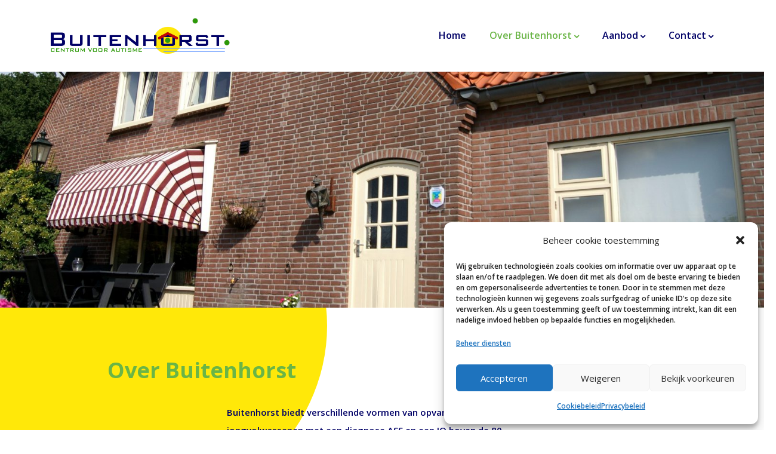

--- FILE ---
content_type: text/html; charset=utf-8
request_url: https://www.google.com/recaptcha/api2/anchor?ar=1&k=6LcBg7kUAAAAAO8-sLPSsWMMVp73fx2OHSgR_twW&co=aHR0cHM6Ly93d3cuYnVpdGVuaG9yc3QubnU6NDQz&hl=en&v=PoyoqOPhxBO7pBk68S4YbpHZ&size=invisible&anchor-ms=20000&execute-ms=30000&cb=hgsgg69athvs
body_size: 48975
content:
<!DOCTYPE HTML><html dir="ltr" lang="en"><head><meta http-equiv="Content-Type" content="text/html; charset=UTF-8">
<meta http-equiv="X-UA-Compatible" content="IE=edge">
<title>reCAPTCHA</title>
<style type="text/css">
/* cyrillic-ext */
@font-face {
  font-family: 'Roboto';
  font-style: normal;
  font-weight: 400;
  font-stretch: 100%;
  src: url(//fonts.gstatic.com/s/roboto/v48/KFO7CnqEu92Fr1ME7kSn66aGLdTylUAMa3GUBHMdazTgWw.woff2) format('woff2');
  unicode-range: U+0460-052F, U+1C80-1C8A, U+20B4, U+2DE0-2DFF, U+A640-A69F, U+FE2E-FE2F;
}
/* cyrillic */
@font-face {
  font-family: 'Roboto';
  font-style: normal;
  font-weight: 400;
  font-stretch: 100%;
  src: url(//fonts.gstatic.com/s/roboto/v48/KFO7CnqEu92Fr1ME7kSn66aGLdTylUAMa3iUBHMdazTgWw.woff2) format('woff2');
  unicode-range: U+0301, U+0400-045F, U+0490-0491, U+04B0-04B1, U+2116;
}
/* greek-ext */
@font-face {
  font-family: 'Roboto';
  font-style: normal;
  font-weight: 400;
  font-stretch: 100%;
  src: url(//fonts.gstatic.com/s/roboto/v48/KFO7CnqEu92Fr1ME7kSn66aGLdTylUAMa3CUBHMdazTgWw.woff2) format('woff2');
  unicode-range: U+1F00-1FFF;
}
/* greek */
@font-face {
  font-family: 'Roboto';
  font-style: normal;
  font-weight: 400;
  font-stretch: 100%;
  src: url(//fonts.gstatic.com/s/roboto/v48/KFO7CnqEu92Fr1ME7kSn66aGLdTylUAMa3-UBHMdazTgWw.woff2) format('woff2');
  unicode-range: U+0370-0377, U+037A-037F, U+0384-038A, U+038C, U+038E-03A1, U+03A3-03FF;
}
/* math */
@font-face {
  font-family: 'Roboto';
  font-style: normal;
  font-weight: 400;
  font-stretch: 100%;
  src: url(//fonts.gstatic.com/s/roboto/v48/KFO7CnqEu92Fr1ME7kSn66aGLdTylUAMawCUBHMdazTgWw.woff2) format('woff2');
  unicode-range: U+0302-0303, U+0305, U+0307-0308, U+0310, U+0312, U+0315, U+031A, U+0326-0327, U+032C, U+032F-0330, U+0332-0333, U+0338, U+033A, U+0346, U+034D, U+0391-03A1, U+03A3-03A9, U+03B1-03C9, U+03D1, U+03D5-03D6, U+03F0-03F1, U+03F4-03F5, U+2016-2017, U+2034-2038, U+203C, U+2040, U+2043, U+2047, U+2050, U+2057, U+205F, U+2070-2071, U+2074-208E, U+2090-209C, U+20D0-20DC, U+20E1, U+20E5-20EF, U+2100-2112, U+2114-2115, U+2117-2121, U+2123-214F, U+2190, U+2192, U+2194-21AE, U+21B0-21E5, U+21F1-21F2, U+21F4-2211, U+2213-2214, U+2216-22FF, U+2308-230B, U+2310, U+2319, U+231C-2321, U+2336-237A, U+237C, U+2395, U+239B-23B7, U+23D0, U+23DC-23E1, U+2474-2475, U+25AF, U+25B3, U+25B7, U+25BD, U+25C1, U+25CA, U+25CC, U+25FB, U+266D-266F, U+27C0-27FF, U+2900-2AFF, U+2B0E-2B11, U+2B30-2B4C, U+2BFE, U+3030, U+FF5B, U+FF5D, U+1D400-1D7FF, U+1EE00-1EEFF;
}
/* symbols */
@font-face {
  font-family: 'Roboto';
  font-style: normal;
  font-weight: 400;
  font-stretch: 100%;
  src: url(//fonts.gstatic.com/s/roboto/v48/KFO7CnqEu92Fr1ME7kSn66aGLdTylUAMaxKUBHMdazTgWw.woff2) format('woff2');
  unicode-range: U+0001-000C, U+000E-001F, U+007F-009F, U+20DD-20E0, U+20E2-20E4, U+2150-218F, U+2190, U+2192, U+2194-2199, U+21AF, U+21E6-21F0, U+21F3, U+2218-2219, U+2299, U+22C4-22C6, U+2300-243F, U+2440-244A, U+2460-24FF, U+25A0-27BF, U+2800-28FF, U+2921-2922, U+2981, U+29BF, U+29EB, U+2B00-2BFF, U+4DC0-4DFF, U+FFF9-FFFB, U+10140-1018E, U+10190-1019C, U+101A0, U+101D0-101FD, U+102E0-102FB, U+10E60-10E7E, U+1D2C0-1D2D3, U+1D2E0-1D37F, U+1F000-1F0FF, U+1F100-1F1AD, U+1F1E6-1F1FF, U+1F30D-1F30F, U+1F315, U+1F31C, U+1F31E, U+1F320-1F32C, U+1F336, U+1F378, U+1F37D, U+1F382, U+1F393-1F39F, U+1F3A7-1F3A8, U+1F3AC-1F3AF, U+1F3C2, U+1F3C4-1F3C6, U+1F3CA-1F3CE, U+1F3D4-1F3E0, U+1F3ED, U+1F3F1-1F3F3, U+1F3F5-1F3F7, U+1F408, U+1F415, U+1F41F, U+1F426, U+1F43F, U+1F441-1F442, U+1F444, U+1F446-1F449, U+1F44C-1F44E, U+1F453, U+1F46A, U+1F47D, U+1F4A3, U+1F4B0, U+1F4B3, U+1F4B9, U+1F4BB, U+1F4BF, U+1F4C8-1F4CB, U+1F4D6, U+1F4DA, U+1F4DF, U+1F4E3-1F4E6, U+1F4EA-1F4ED, U+1F4F7, U+1F4F9-1F4FB, U+1F4FD-1F4FE, U+1F503, U+1F507-1F50B, U+1F50D, U+1F512-1F513, U+1F53E-1F54A, U+1F54F-1F5FA, U+1F610, U+1F650-1F67F, U+1F687, U+1F68D, U+1F691, U+1F694, U+1F698, U+1F6AD, U+1F6B2, U+1F6B9-1F6BA, U+1F6BC, U+1F6C6-1F6CF, U+1F6D3-1F6D7, U+1F6E0-1F6EA, U+1F6F0-1F6F3, U+1F6F7-1F6FC, U+1F700-1F7FF, U+1F800-1F80B, U+1F810-1F847, U+1F850-1F859, U+1F860-1F887, U+1F890-1F8AD, U+1F8B0-1F8BB, U+1F8C0-1F8C1, U+1F900-1F90B, U+1F93B, U+1F946, U+1F984, U+1F996, U+1F9E9, U+1FA00-1FA6F, U+1FA70-1FA7C, U+1FA80-1FA89, U+1FA8F-1FAC6, U+1FACE-1FADC, U+1FADF-1FAE9, U+1FAF0-1FAF8, U+1FB00-1FBFF;
}
/* vietnamese */
@font-face {
  font-family: 'Roboto';
  font-style: normal;
  font-weight: 400;
  font-stretch: 100%;
  src: url(//fonts.gstatic.com/s/roboto/v48/KFO7CnqEu92Fr1ME7kSn66aGLdTylUAMa3OUBHMdazTgWw.woff2) format('woff2');
  unicode-range: U+0102-0103, U+0110-0111, U+0128-0129, U+0168-0169, U+01A0-01A1, U+01AF-01B0, U+0300-0301, U+0303-0304, U+0308-0309, U+0323, U+0329, U+1EA0-1EF9, U+20AB;
}
/* latin-ext */
@font-face {
  font-family: 'Roboto';
  font-style: normal;
  font-weight: 400;
  font-stretch: 100%;
  src: url(//fonts.gstatic.com/s/roboto/v48/KFO7CnqEu92Fr1ME7kSn66aGLdTylUAMa3KUBHMdazTgWw.woff2) format('woff2');
  unicode-range: U+0100-02BA, U+02BD-02C5, U+02C7-02CC, U+02CE-02D7, U+02DD-02FF, U+0304, U+0308, U+0329, U+1D00-1DBF, U+1E00-1E9F, U+1EF2-1EFF, U+2020, U+20A0-20AB, U+20AD-20C0, U+2113, U+2C60-2C7F, U+A720-A7FF;
}
/* latin */
@font-face {
  font-family: 'Roboto';
  font-style: normal;
  font-weight: 400;
  font-stretch: 100%;
  src: url(//fonts.gstatic.com/s/roboto/v48/KFO7CnqEu92Fr1ME7kSn66aGLdTylUAMa3yUBHMdazQ.woff2) format('woff2');
  unicode-range: U+0000-00FF, U+0131, U+0152-0153, U+02BB-02BC, U+02C6, U+02DA, U+02DC, U+0304, U+0308, U+0329, U+2000-206F, U+20AC, U+2122, U+2191, U+2193, U+2212, U+2215, U+FEFF, U+FFFD;
}
/* cyrillic-ext */
@font-face {
  font-family: 'Roboto';
  font-style: normal;
  font-weight: 500;
  font-stretch: 100%;
  src: url(//fonts.gstatic.com/s/roboto/v48/KFO7CnqEu92Fr1ME7kSn66aGLdTylUAMa3GUBHMdazTgWw.woff2) format('woff2');
  unicode-range: U+0460-052F, U+1C80-1C8A, U+20B4, U+2DE0-2DFF, U+A640-A69F, U+FE2E-FE2F;
}
/* cyrillic */
@font-face {
  font-family: 'Roboto';
  font-style: normal;
  font-weight: 500;
  font-stretch: 100%;
  src: url(//fonts.gstatic.com/s/roboto/v48/KFO7CnqEu92Fr1ME7kSn66aGLdTylUAMa3iUBHMdazTgWw.woff2) format('woff2');
  unicode-range: U+0301, U+0400-045F, U+0490-0491, U+04B0-04B1, U+2116;
}
/* greek-ext */
@font-face {
  font-family: 'Roboto';
  font-style: normal;
  font-weight: 500;
  font-stretch: 100%;
  src: url(//fonts.gstatic.com/s/roboto/v48/KFO7CnqEu92Fr1ME7kSn66aGLdTylUAMa3CUBHMdazTgWw.woff2) format('woff2');
  unicode-range: U+1F00-1FFF;
}
/* greek */
@font-face {
  font-family: 'Roboto';
  font-style: normal;
  font-weight: 500;
  font-stretch: 100%;
  src: url(//fonts.gstatic.com/s/roboto/v48/KFO7CnqEu92Fr1ME7kSn66aGLdTylUAMa3-UBHMdazTgWw.woff2) format('woff2');
  unicode-range: U+0370-0377, U+037A-037F, U+0384-038A, U+038C, U+038E-03A1, U+03A3-03FF;
}
/* math */
@font-face {
  font-family: 'Roboto';
  font-style: normal;
  font-weight: 500;
  font-stretch: 100%;
  src: url(//fonts.gstatic.com/s/roboto/v48/KFO7CnqEu92Fr1ME7kSn66aGLdTylUAMawCUBHMdazTgWw.woff2) format('woff2');
  unicode-range: U+0302-0303, U+0305, U+0307-0308, U+0310, U+0312, U+0315, U+031A, U+0326-0327, U+032C, U+032F-0330, U+0332-0333, U+0338, U+033A, U+0346, U+034D, U+0391-03A1, U+03A3-03A9, U+03B1-03C9, U+03D1, U+03D5-03D6, U+03F0-03F1, U+03F4-03F5, U+2016-2017, U+2034-2038, U+203C, U+2040, U+2043, U+2047, U+2050, U+2057, U+205F, U+2070-2071, U+2074-208E, U+2090-209C, U+20D0-20DC, U+20E1, U+20E5-20EF, U+2100-2112, U+2114-2115, U+2117-2121, U+2123-214F, U+2190, U+2192, U+2194-21AE, U+21B0-21E5, U+21F1-21F2, U+21F4-2211, U+2213-2214, U+2216-22FF, U+2308-230B, U+2310, U+2319, U+231C-2321, U+2336-237A, U+237C, U+2395, U+239B-23B7, U+23D0, U+23DC-23E1, U+2474-2475, U+25AF, U+25B3, U+25B7, U+25BD, U+25C1, U+25CA, U+25CC, U+25FB, U+266D-266F, U+27C0-27FF, U+2900-2AFF, U+2B0E-2B11, U+2B30-2B4C, U+2BFE, U+3030, U+FF5B, U+FF5D, U+1D400-1D7FF, U+1EE00-1EEFF;
}
/* symbols */
@font-face {
  font-family: 'Roboto';
  font-style: normal;
  font-weight: 500;
  font-stretch: 100%;
  src: url(//fonts.gstatic.com/s/roboto/v48/KFO7CnqEu92Fr1ME7kSn66aGLdTylUAMaxKUBHMdazTgWw.woff2) format('woff2');
  unicode-range: U+0001-000C, U+000E-001F, U+007F-009F, U+20DD-20E0, U+20E2-20E4, U+2150-218F, U+2190, U+2192, U+2194-2199, U+21AF, U+21E6-21F0, U+21F3, U+2218-2219, U+2299, U+22C4-22C6, U+2300-243F, U+2440-244A, U+2460-24FF, U+25A0-27BF, U+2800-28FF, U+2921-2922, U+2981, U+29BF, U+29EB, U+2B00-2BFF, U+4DC0-4DFF, U+FFF9-FFFB, U+10140-1018E, U+10190-1019C, U+101A0, U+101D0-101FD, U+102E0-102FB, U+10E60-10E7E, U+1D2C0-1D2D3, U+1D2E0-1D37F, U+1F000-1F0FF, U+1F100-1F1AD, U+1F1E6-1F1FF, U+1F30D-1F30F, U+1F315, U+1F31C, U+1F31E, U+1F320-1F32C, U+1F336, U+1F378, U+1F37D, U+1F382, U+1F393-1F39F, U+1F3A7-1F3A8, U+1F3AC-1F3AF, U+1F3C2, U+1F3C4-1F3C6, U+1F3CA-1F3CE, U+1F3D4-1F3E0, U+1F3ED, U+1F3F1-1F3F3, U+1F3F5-1F3F7, U+1F408, U+1F415, U+1F41F, U+1F426, U+1F43F, U+1F441-1F442, U+1F444, U+1F446-1F449, U+1F44C-1F44E, U+1F453, U+1F46A, U+1F47D, U+1F4A3, U+1F4B0, U+1F4B3, U+1F4B9, U+1F4BB, U+1F4BF, U+1F4C8-1F4CB, U+1F4D6, U+1F4DA, U+1F4DF, U+1F4E3-1F4E6, U+1F4EA-1F4ED, U+1F4F7, U+1F4F9-1F4FB, U+1F4FD-1F4FE, U+1F503, U+1F507-1F50B, U+1F50D, U+1F512-1F513, U+1F53E-1F54A, U+1F54F-1F5FA, U+1F610, U+1F650-1F67F, U+1F687, U+1F68D, U+1F691, U+1F694, U+1F698, U+1F6AD, U+1F6B2, U+1F6B9-1F6BA, U+1F6BC, U+1F6C6-1F6CF, U+1F6D3-1F6D7, U+1F6E0-1F6EA, U+1F6F0-1F6F3, U+1F6F7-1F6FC, U+1F700-1F7FF, U+1F800-1F80B, U+1F810-1F847, U+1F850-1F859, U+1F860-1F887, U+1F890-1F8AD, U+1F8B0-1F8BB, U+1F8C0-1F8C1, U+1F900-1F90B, U+1F93B, U+1F946, U+1F984, U+1F996, U+1F9E9, U+1FA00-1FA6F, U+1FA70-1FA7C, U+1FA80-1FA89, U+1FA8F-1FAC6, U+1FACE-1FADC, U+1FADF-1FAE9, U+1FAF0-1FAF8, U+1FB00-1FBFF;
}
/* vietnamese */
@font-face {
  font-family: 'Roboto';
  font-style: normal;
  font-weight: 500;
  font-stretch: 100%;
  src: url(//fonts.gstatic.com/s/roboto/v48/KFO7CnqEu92Fr1ME7kSn66aGLdTylUAMa3OUBHMdazTgWw.woff2) format('woff2');
  unicode-range: U+0102-0103, U+0110-0111, U+0128-0129, U+0168-0169, U+01A0-01A1, U+01AF-01B0, U+0300-0301, U+0303-0304, U+0308-0309, U+0323, U+0329, U+1EA0-1EF9, U+20AB;
}
/* latin-ext */
@font-face {
  font-family: 'Roboto';
  font-style: normal;
  font-weight: 500;
  font-stretch: 100%;
  src: url(//fonts.gstatic.com/s/roboto/v48/KFO7CnqEu92Fr1ME7kSn66aGLdTylUAMa3KUBHMdazTgWw.woff2) format('woff2');
  unicode-range: U+0100-02BA, U+02BD-02C5, U+02C7-02CC, U+02CE-02D7, U+02DD-02FF, U+0304, U+0308, U+0329, U+1D00-1DBF, U+1E00-1E9F, U+1EF2-1EFF, U+2020, U+20A0-20AB, U+20AD-20C0, U+2113, U+2C60-2C7F, U+A720-A7FF;
}
/* latin */
@font-face {
  font-family: 'Roboto';
  font-style: normal;
  font-weight: 500;
  font-stretch: 100%;
  src: url(//fonts.gstatic.com/s/roboto/v48/KFO7CnqEu92Fr1ME7kSn66aGLdTylUAMa3yUBHMdazQ.woff2) format('woff2');
  unicode-range: U+0000-00FF, U+0131, U+0152-0153, U+02BB-02BC, U+02C6, U+02DA, U+02DC, U+0304, U+0308, U+0329, U+2000-206F, U+20AC, U+2122, U+2191, U+2193, U+2212, U+2215, U+FEFF, U+FFFD;
}
/* cyrillic-ext */
@font-face {
  font-family: 'Roboto';
  font-style: normal;
  font-weight: 900;
  font-stretch: 100%;
  src: url(//fonts.gstatic.com/s/roboto/v48/KFO7CnqEu92Fr1ME7kSn66aGLdTylUAMa3GUBHMdazTgWw.woff2) format('woff2');
  unicode-range: U+0460-052F, U+1C80-1C8A, U+20B4, U+2DE0-2DFF, U+A640-A69F, U+FE2E-FE2F;
}
/* cyrillic */
@font-face {
  font-family: 'Roboto';
  font-style: normal;
  font-weight: 900;
  font-stretch: 100%;
  src: url(//fonts.gstatic.com/s/roboto/v48/KFO7CnqEu92Fr1ME7kSn66aGLdTylUAMa3iUBHMdazTgWw.woff2) format('woff2');
  unicode-range: U+0301, U+0400-045F, U+0490-0491, U+04B0-04B1, U+2116;
}
/* greek-ext */
@font-face {
  font-family: 'Roboto';
  font-style: normal;
  font-weight: 900;
  font-stretch: 100%;
  src: url(//fonts.gstatic.com/s/roboto/v48/KFO7CnqEu92Fr1ME7kSn66aGLdTylUAMa3CUBHMdazTgWw.woff2) format('woff2');
  unicode-range: U+1F00-1FFF;
}
/* greek */
@font-face {
  font-family: 'Roboto';
  font-style: normal;
  font-weight: 900;
  font-stretch: 100%;
  src: url(//fonts.gstatic.com/s/roboto/v48/KFO7CnqEu92Fr1ME7kSn66aGLdTylUAMa3-UBHMdazTgWw.woff2) format('woff2');
  unicode-range: U+0370-0377, U+037A-037F, U+0384-038A, U+038C, U+038E-03A1, U+03A3-03FF;
}
/* math */
@font-face {
  font-family: 'Roboto';
  font-style: normal;
  font-weight: 900;
  font-stretch: 100%;
  src: url(//fonts.gstatic.com/s/roboto/v48/KFO7CnqEu92Fr1ME7kSn66aGLdTylUAMawCUBHMdazTgWw.woff2) format('woff2');
  unicode-range: U+0302-0303, U+0305, U+0307-0308, U+0310, U+0312, U+0315, U+031A, U+0326-0327, U+032C, U+032F-0330, U+0332-0333, U+0338, U+033A, U+0346, U+034D, U+0391-03A1, U+03A3-03A9, U+03B1-03C9, U+03D1, U+03D5-03D6, U+03F0-03F1, U+03F4-03F5, U+2016-2017, U+2034-2038, U+203C, U+2040, U+2043, U+2047, U+2050, U+2057, U+205F, U+2070-2071, U+2074-208E, U+2090-209C, U+20D0-20DC, U+20E1, U+20E5-20EF, U+2100-2112, U+2114-2115, U+2117-2121, U+2123-214F, U+2190, U+2192, U+2194-21AE, U+21B0-21E5, U+21F1-21F2, U+21F4-2211, U+2213-2214, U+2216-22FF, U+2308-230B, U+2310, U+2319, U+231C-2321, U+2336-237A, U+237C, U+2395, U+239B-23B7, U+23D0, U+23DC-23E1, U+2474-2475, U+25AF, U+25B3, U+25B7, U+25BD, U+25C1, U+25CA, U+25CC, U+25FB, U+266D-266F, U+27C0-27FF, U+2900-2AFF, U+2B0E-2B11, U+2B30-2B4C, U+2BFE, U+3030, U+FF5B, U+FF5D, U+1D400-1D7FF, U+1EE00-1EEFF;
}
/* symbols */
@font-face {
  font-family: 'Roboto';
  font-style: normal;
  font-weight: 900;
  font-stretch: 100%;
  src: url(//fonts.gstatic.com/s/roboto/v48/KFO7CnqEu92Fr1ME7kSn66aGLdTylUAMaxKUBHMdazTgWw.woff2) format('woff2');
  unicode-range: U+0001-000C, U+000E-001F, U+007F-009F, U+20DD-20E0, U+20E2-20E4, U+2150-218F, U+2190, U+2192, U+2194-2199, U+21AF, U+21E6-21F0, U+21F3, U+2218-2219, U+2299, U+22C4-22C6, U+2300-243F, U+2440-244A, U+2460-24FF, U+25A0-27BF, U+2800-28FF, U+2921-2922, U+2981, U+29BF, U+29EB, U+2B00-2BFF, U+4DC0-4DFF, U+FFF9-FFFB, U+10140-1018E, U+10190-1019C, U+101A0, U+101D0-101FD, U+102E0-102FB, U+10E60-10E7E, U+1D2C0-1D2D3, U+1D2E0-1D37F, U+1F000-1F0FF, U+1F100-1F1AD, U+1F1E6-1F1FF, U+1F30D-1F30F, U+1F315, U+1F31C, U+1F31E, U+1F320-1F32C, U+1F336, U+1F378, U+1F37D, U+1F382, U+1F393-1F39F, U+1F3A7-1F3A8, U+1F3AC-1F3AF, U+1F3C2, U+1F3C4-1F3C6, U+1F3CA-1F3CE, U+1F3D4-1F3E0, U+1F3ED, U+1F3F1-1F3F3, U+1F3F5-1F3F7, U+1F408, U+1F415, U+1F41F, U+1F426, U+1F43F, U+1F441-1F442, U+1F444, U+1F446-1F449, U+1F44C-1F44E, U+1F453, U+1F46A, U+1F47D, U+1F4A3, U+1F4B0, U+1F4B3, U+1F4B9, U+1F4BB, U+1F4BF, U+1F4C8-1F4CB, U+1F4D6, U+1F4DA, U+1F4DF, U+1F4E3-1F4E6, U+1F4EA-1F4ED, U+1F4F7, U+1F4F9-1F4FB, U+1F4FD-1F4FE, U+1F503, U+1F507-1F50B, U+1F50D, U+1F512-1F513, U+1F53E-1F54A, U+1F54F-1F5FA, U+1F610, U+1F650-1F67F, U+1F687, U+1F68D, U+1F691, U+1F694, U+1F698, U+1F6AD, U+1F6B2, U+1F6B9-1F6BA, U+1F6BC, U+1F6C6-1F6CF, U+1F6D3-1F6D7, U+1F6E0-1F6EA, U+1F6F0-1F6F3, U+1F6F7-1F6FC, U+1F700-1F7FF, U+1F800-1F80B, U+1F810-1F847, U+1F850-1F859, U+1F860-1F887, U+1F890-1F8AD, U+1F8B0-1F8BB, U+1F8C0-1F8C1, U+1F900-1F90B, U+1F93B, U+1F946, U+1F984, U+1F996, U+1F9E9, U+1FA00-1FA6F, U+1FA70-1FA7C, U+1FA80-1FA89, U+1FA8F-1FAC6, U+1FACE-1FADC, U+1FADF-1FAE9, U+1FAF0-1FAF8, U+1FB00-1FBFF;
}
/* vietnamese */
@font-face {
  font-family: 'Roboto';
  font-style: normal;
  font-weight: 900;
  font-stretch: 100%;
  src: url(//fonts.gstatic.com/s/roboto/v48/KFO7CnqEu92Fr1ME7kSn66aGLdTylUAMa3OUBHMdazTgWw.woff2) format('woff2');
  unicode-range: U+0102-0103, U+0110-0111, U+0128-0129, U+0168-0169, U+01A0-01A1, U+01AF-01B0, U+0300-0301, U+0303-0304, U+0308-0309, U+0323, U+0329, U+1EA0-1EF9, U+20AB;
}
/* latin-ext */
@font-face {
  font-family: 'Roboto';
  font-style: normal;
  font-weight: 900;
  font-stretch: 100%;
  src: url(//fonts.gstatic.com/s/roboto/v48/KFO7CnqEu92Fr1ME7kSn66aGLdTylUAMa3KUBHMdazTgWw.woff2) format('woff2');
  unicode-range: U+0100-02BA, U+02BD-02C5, U+02C7-02CC, U+02CE-02D7, U+02DD-02FF, U+0304, U+0308, U+0329, U+1D00-1DBF, U+1E00-1E9F, U+1EF2-1EFF, U+2020, U+20A0-20AB, U+20AD-20C0, U+2113, U+2C60-2C7F, U+A720-A7FF;
}
/* latin */
@font-face {
  font-family: 'Roboto';
  font-style: normal;
  font-weight: 900;
  font-stretch: 100%;
  src: url(//fonts.gstatic.com/s/roboto/v48/KFO7CnqEu92Fr1ME7kSn66aGLdTylUAMa3yUBHMdazQ.woff2) format('woff2');
  unicode-range: U+0000-00FF, U+0131, U+0152-0153, U+02BB-02BC, U+02C6, U+02DA, U+02DC, U+0304, U+0308, U+0329, U+2000-206F, U+20AC, U+2122, U+2191, U+2193, U+2212, U+2215, U+FEFF, U+FFFD;
}

</style>
<link rel="stylesheet" type="text/css" href="https://www.gstatic.com/recaptcha/releases/PoyoqOPhxBO7pBk68S4YbpHZ/styles__ltr.css">
<script nonce="gvotRaQATxSPOSFFKGu1ag" type="text/javascript">window['__recaptcha_api'] = 'https://www.google.com/recaptcha/api2/';</script>
<script type="text/javascript" src="https://www.gstatic.com/recaptcha/releases/PoyoqOPhxBO7pBk68S4YbpHZ/recaptcha__en.js" nonce="gvotRaQATxSPOSFFKGu1ag">
      
    </script></head>
<body><div id="rc-anchor-alert" class="rc-anchor-alert"></div>
<input type="hidden" id="recaptcha-token" value="[base64]">
<script type="text/javascript" nonce="gvotRaQATxSPOSFFKGu1ag">
      recaptcha.anchor.Main.init("[\x22ainput\x22,[\x22bgdata\x22,\x22\x22,\[base64]/[base64]/[base64]/ZyhXLGgpOnEoW04sMjEsbF0sVywwKSxoKSxmYWxzZSxmYWxzZSl9Y2F0Y2goayl7RygzNTgsVyk/[base64]/[base64]/[base64]/[base64]/[base64]/[base64]/[base64]/bmV3IEJbT10oRFswXSk6dz09Mj9uZXcgQltPXShEWzBdLERbMV0pOnc9PTM/bmV3IEJbT10oRFswXSxEWzFdLERbMl0pOnc9PTQ/[base64]/[base64]/[base64]/[base64]/[base64]\\u003d\x22,\[base64]\\u003d\x22,\x22R3/[base64]/DjETCsFDDkxvDiyjDqMOnwqJJw4DCjcOMwoNZwqpHwq0xwoYFw7PDnsKXfC/DoC7CkxzCkcOSdMOYQ8KFBMO3acOGDsK8HhhzYTXChMKtIsO0wrMBPQwwDcOLwpxcLcOPK8OEHsKZwq/DlMO6wrUEe8OEIg7CszLDnnXCsm7CkXNdwoE0fWgOdcKewrrDp1zDojIHw6nCgFnDtsOWdcKHwqNUwpHDucKRwrgDwrrCmsKMw6hAw5hgwrLDiMOQw43CpyLDlzTClcOmfQXCqMKdBMOTwq/ColjDgsK8w5JdSMKIw7EZM8O9a8KrwrsGM8KAw4nDv8OuVBXCjG/DsWkIwrUAcH9+JT/Dt2PCs8OMBT9Bw7Q4wo17w5HDpcKkw5k/BsKYw7p4wroHwrnCjxHDu33CjcK2w6XDv3PCqsOawp7CmgfChsOjdcKSLw7CkyTCkVfDiMOmNFR/wr/DqcO6w5RSSANnwo3Dq3fDvsK9ZTTCssOYw7DCtsKSwp/CnsKrwosGwrvCrH3Csj3CrVHDs8K+ODfDtsK9CsOWTsOgG2Z7w4LCnWbDnhMBw4/CjMOmwpVcGcK8LxdLHMK8w6MwwqfClsOcNsKXcS1Rwr/Du2jDiko4GgPDjMOIwrZLw4BcwonCgmnCucOES8OSwq4dDMOnDMKMw5TDpWEDAMODQ0jCtBHDpQkkXMOiw5PDiH8iesK0wr9ACsOcXBjCgMKqIsKnRsOeCyjChcOTC8OsJG0QaE3DjMKML8K+woNpA1B4w5UNUsKNw7/DpcONJsKdwqZuaU/DomvCs0tdE8KOMcOdw7HDlDvDpsK3AcOACFvCrcODCX0UeDDCiT/CisOgw43DqTbDl2Vxw4x6WAg9AlVoacK7wovDug/CgjDDtMOGw6cGwoBvwp4MZcK7YcOSw7V/DQ45fF7DilQFbsOowoxDwr/CiMO3SsKdwqXCs8ORwoPCocOlPsKJwqVqTMOJwovCnsOwwrDDiMOnw6s2KcK6bsOEw63DscKPw5lywqjDgMO7eT48ExRyw7Z/[base64]/[base64]/[base64]/CuMKjUcOiFcOIFxdAHTFkEhBIwqrCtELCj1khFhTDvMKvEVjDt8KLQDXClycEZMKPVCnDrMKHwqjDn2gNZcK6f8Opw4c3wrfCscOeTiUmw7zCl8Ouwq0hRAnCi8KIw7Idw5fCp8OXfsOdSzlYwrvCiMONw4Fnwr7CsX/DnjQrbcKywrc7WDp7RMKMR8ObwoLDlMKYwrzDmcKzw6tawq3CqMO9KcOQDcOATyrCqcOvwoZ/wrsQwrU4QxnDozjCqiJVOMODDG/DhcKKMcK6fXfCnsOmG8OWQ0bDjsK9ewzDnA3DtMOEMsKvOz3DuMOHYnEyf3ByfsOlLj0Lw6VcUMKKw6NEw7fCqn8UwpDCgcKOw4LDisK7FcKCVAU9JjRxdC/Dv8OQOkRlA8K4eHjCscKRw7LDiksQw6HCnMOFRS8LwrkQLsKJaMKaTirCuMKUwrpsOUTDh8OBKMK+w4wew4DDsT/[base64]/Cp8KbwpLCjsKGw6ZJVsOBwqBRZ8OsYgFlNjPCoXnCqyrDicKCwqXCqsKPw5HCiAJIFsOYbzLDhcKHwpZcP2vDp1vDnHLDvcKzwq7DtcKuw5JBHxTCqW7CnR9FBMO5w7zDsG/DojvCqEVaQcO2wo4NdD4yDsOrw4RWwrvDtcOtwoV+wqTCkiETwojCmTjCmsKEwp1QTGHCrRTDn3bDoA7DjsOQwqV7wp7Co1d9DsKabSjDjw5QPAXCrwjDtMOkw7vCncKVwp/DuVfCnVwKfcOlwoHCk8OQTMKVw79gwq7DiMKawqV1wo0Jw6Z4HMO/w7VlS8OGwpc+w7BETsKNw7JIw5LDtlgCwpjDg8O1Ln7CnR89LCLCgMKzQcOpwpjDrsOOw4s7XC3DmMOKwpjCtcKIJcOnNFbCuy54w6l8wojCgsK5wq/[base64]/CpSFjwoB+HcKqwqBpOTNKwq9mJXLDoEBgwrJHCsO/[base64]/wrzDjknCnG49D8OcdTnDo3/Cs2YeWjTClMKzwq4Lw6YPT8OEYwbCqcOOwpzDvMOMQUzDqcOswo96wq10UH9PGcOtUx17worCmcOZXgILYGdXKcKVSMOQNA/CqQAXd8KnHsOPcUR+w4jDrMKRY8O0wp1cMGLDunpbR3nDoMKRw47DoT/DmSnDhlrChsORBgxQesOTTmVBwoMfwqHCkcKkP8KBFsK2Ij1yw7fCuzMuDMKVw4bCusKpL8Kvw7zDosO7ZCIsCMOaNMOcwpDCoVrDkMKrfUnCjMO+DwHDrMOYbBYUwoNJwoskwp/CnnPDn8O9wpUQQMOQMcO9HMKVZMOVasOFQMKZKsK8w7swwo5lwpwWwpEHU8ORehrCg8KmanUaaRlzCcOFesO1OsKNwqwXWUbCgC/DqXfDmMK/w75qb0vDgcKpwo7ClMOywrnCi8OVw7dHVsKzLzA7w4rCk8OOYlbCtnlnNsKwfFfCpcKXwpRGSsK+wr9Zw4/DqsOBFwkqw6vCgcKlHGoZw5rDsijDoWLDjcOlJsOHPQUTw77CoQLCsT3DjhA+w6hPGMOjwrbDhj9Zwq9owq4WWcO5wrgRHjjDgmXDk8KewrJLNMKCw5ZDw6tEwrRtw68Iwpsdw6nCqMK/DnfCllR5w5MqwpHDnlvDtXB+w78Awopmw65qwqLDjzoEY8KOBsOTw7vCpcKzw5hGwqbDocOwworDv34Kwooiw7vDnQ3Cum3CkGHCq37DksKyw7nDmcOVWn1DwpQTwqDDhEfCusKowqPDsDNxC2TDisOgaHIrBMKveS4UwprCoRHDgcKBHi7CscK/CcOpw53DicO4w43Di8KWwo3CpnJawqs/KcKEw6Y7wpEjwqDCvwnDiMOYLiDCtMO8SHHDm8OMcHJkLMOuYsKFwrTCiMOww57DsFkVD1TDnsKiwr98wpbDlkLDpsKNw4DDusO/woM0w7jDvcOQeH7DpyRwUCfCoHUGw6cEIULCowjCg8KsIR3CpsKFwoAVa318O8OddsKMw5/DmcOMwqvCkhtebW7DisKjI8KBwpIEOHjDmMOHwpfCoixsUhLDmsKaUMKlwpfDjnJ6wq0fw53CssOOKcO0w5nCpwPCjz9Qwq3Cm0l9w4rCh8KXwqrDkMK8QMOjw4HCgmzCghfCindZwpjCjG/CsMKaByIgXcOyw7DDmicnGVvDmcOGMMKdwqbDlwbDlcOHF8KDLUxFFsOZesOYRBQ0BMOwAcKWwoPCrMOcwpfDvyRWw6JXw43Dp8O/A8K9ccKqHcKdGcOJX8Kbw6jDvH/ComnDrWxOCsKPw6TCu8OdwrnDu8KSV8OvwrDDnUUbOBTCmXrCmEZYXsKpwofDlXfDmUI3T8OOwpxgwrhuUybCqU48bcKBwo/Cq8K6w55iU8KgAsOiw5B+woEFwq/DscOdwptcXWTCh8KKwq0pwowaOMOBe8Kgw5DDvVIqbMOFWcKaw7LDn8O/TSFzw63DugLDpDDCmAxnOVYjExPDjsO6AgIKwovCrlrCpU3CnsKDwq7CjcKBWDfCoyvCmwxvS1XCpFzCngHCrcOoFQrDhsKrw7jDiHV1w4x9w4nCggjDh8KTHMOow4/[base64]/J8OtAsKsZEYEw7ETPBnClsKpw4AIw7sbWgZIw6fDmy3DhMKBw6VZwrV7asOmCMK9wr43w6olwr/DvxDCusK6NTlYwr3DiQ7Dg0rCr1vDunjDsArDucONwpdCasOvdmZjCcKlfcKwGjx3HiTCtD3DmMOzw7bCtApywowrVCEgwpUdwopbw73CpjnDjH9/w7E4UFfChcKfw63Cj8OcFQkGOMKEQWAkwrc1NcK7f8ObRsKKwopGw4fDl8Klw7VTw7J1XcKQw4fCmWLCqjRuw7XCgMOlO8KuwqFOJHvCtTLClcK6N8OrJMKRCyTCvGI1P8O6w7/DvsOEwqNWw5TCnsKVPMOaHmJ8QMKKETJmXDrDgsKEw5Zyw6fDhR7Cp8OfSsKqw7RBYcKlw6jDk8K5ZHHCi2HCi8KHMMOXw5fCmlrCkXMSE8OFNsKVwobDoyXDlMKEw5vCo8KKwplVNzjCmcKZMW8mYcKYwrIOw6E7wq7CoGZFwrs/wrDChAooDU46By7CpsO9IsKeVFxQw6ZKMcKWwpBgEMOzwosZwrbCkFsoQsOZJ1AtZcOEUDTDlnjCgcOqNT/DoDJ5wpQUV286w5XDsFLCl3RzAm0/[base64]/CrMKDIXFSIcO5D8OYPcKFwqkmw6jChxpcCsKkNcO6I8KWP8O+BjPCiHDDvUPDscOQfcOfE8KGwqdRdMKMKMOvwpwKw58jWg9IecKBL23Dl8KQwrvCv8Kzw53CtMOzZcK7YsOVVcOAOcOLwr1swpzCjQrCs2dtPEnChcKgWmzDmAYvXkfDrGECwosXAsO7UE/CkBNqwqN3wqrCkTfDmsOMw4dSw58pw6AjeAnDssOGwppxe0h7wrTCrC/Cg8OPCsOsWcORw4XCkQxcPhVBUg3CkEbDsA3DhGbDulpjbyA/O8KZJDzCh2vCrG3DpsKew6TDmsOjIMK5wrJLHsOOZsKGwrHCoknDlBpJIMObwqIwCSZUfGRRY8OdTjfCtMOLw4Bkw4N9w6UcBGvDiXjDksOdw6HDql4uw5/[base64]/CimxKw4/[base64]/wr7Cv8O+wo3CjEnDkMOwNUxFSzRSw47DnTPCisKQc8O4IsOLwo3CnsOkDMKnwprCvmzDqMKDXMKxJEjDpVs9w7hTwpNwEsOIwr/CuRQ9w5FSFhJ/wpjClXTCiMK8csOWw4nCrwopbCPDo2lPMRXDhw5ewqERZcO/[base64]/D8KxSWNdYlDDlMKbbn0Ew5rCgQ7DkMOJJh7Dv8KrBHVmw6dZwpQhw5whw7FIRsOkAXvDt8KoZ8KfEXEfw43DpAnCnMK9w7xXw4sgZ8O7w7M2w71ewr/[base64]/wr/ClcOtwoBAGVvDlMKQwoAnS8Kuw6Axwro6w5PClHfChGt5wpDCkMOywrVjwqgbNcKxGsKww6nCgyDCuXDDr3vDucKaVsOcQcKjG8OzbcO/w51Tw7XCpMKqw6nCkMORw5PDq8OdYA8Hw4ZZWsOeAD3DmMKRb3HDimF5eMKeG8OYVsKWw5tdw6Azw5hTw7pnR0ZfVWjChzkrw4DDgMKeT3PDnTzDrMOKwqF/[base64]/CvggdWBZtdVlsTBoVw5o3X8OsHMO0DU3DpEfDjsOXw7kWSm7DgWJ7w6zCvMOWwpjCqMKXwoDDncKOw65bw5TDui/CgcKqF8OewqN+wotXwrpPXcO8R17CpgpswpzDssK6aWTDuChOwrxSRMO1w5HCnX7Cv8OcflvCvsK6XiLDn8OJPBfCpQ3Dv0RiMMORw4AawrDCkzfCh8K3w7/DicOCcMKewqxCw57Cs8ORw4NgwqXCscKTcsKbw7sAAMK/dQhgwqDDhMKNwoFwC1HDrx3CohZcJzhOw4rDgMOAwp7Cs8KwXsKEw5vDixFmNsKlw6trwoLCncK8LRDCvcKRw67CrgM/[base64]/DmDzDqG4tacOCwpV9YMKGSXPChDtlw5LCocOMA8KMwpzCm0jCo8OyKzrDmwnDscO+VcOudsOnwonDj8O+L8ONwo/Cl8Oyw6HCmBnCtMOyKWR5d2LCqmBCwqZCwpk8w4LCv2JbNMKlfsOFVMOYwqMRa8OqwpLCncKvEzjDosK6w6QAMsKFdlcfwp1mD8O+fhcEZ2Qlw74BTjlcUsOKasOzQ8O/wpLDlcOPw5Rew5kPLMOnwoJkaGpBwp/DnmdFEMOraR8KwpbCqcOVw7tfw7DDncOxeMOMwrfDrU3CtcO2M8OXw5zDonnCnwnCrMO+wqgkwqbDiljCjcO6TMOEHWTDgMOjLcOnIsO4w7xTw61OwqNbUF7CpF/CgnbClMOqBHxqCCzCl2Uxwq4nYQfCucKkYBssacKzw65rw6bClVvDrsOZw6p3w4XDncORwpVEJcKHwoIkw4jDmMO0bm7CvTrDtsOAwp9/WCPChsOnHSzDlsOACsKhPD1UWMKTwovDvMKfKVLDsMO6wpoqS2fDr8OqaAHCosK4ESjCpMKewqovwoTCl3zCjAQHwqohF8O1w78bw7JlH8OGfUsUWnY5DMOXSGY8ecOvw5tQZDHDhx/CnSVcDCIzwrbCh8O5FsOCw6QkAsO8wqAoekvDiGbDpjdyw61ew6zCrhTChMK5w4bDmwnCoBLCgDYYKsOUc8KiwoI/TnLCo8KxPMKawr/[base64]/TsKeO8OJwohcOMOFBHknEcOAwpBhDSFrK8O3w5MSNV1Vw7HDmhUEw5jDnsKND8OzZSLDv3ATa2TDrjN8ZsOIeMKAccO5w7HDjMOBJhUqBcKNWDfClcK6w5hpPV8GRMK3JQUrw6vCtsOad8O3XMOUw5vDrcOxOcOFHsK/[base64]/Z0PDocOIRsOlZF/DlsOtMsKNJS/DmMKkGcOxw5kCw5ZkwpPCh8OiRMK6w7wAw7pfakPClsOLc8KlwoTDpcODwo9JwpfCjcO/V287wrjDjcOdwq9Sw53DusKCw4kxwrfCtj7Dklxpcjdbw5EEwp/ClmrDhRTClnxDSU0mbsOmD8OjwpPCphrDhSjCjsOJUV8GdcKrUAFhw5JTd1xDwqQRworCpMKHw4nDvcOaXioUwo7CiMO3w5Q6EcK/HFbDnMOyw6sEwq4Paj7DusOSZTxGBDrDtxfCtyscw70Pwqs2O8O2woJScsOlw7YaVsO1w4IIKHswLVx0wr/DhykreS3CgmIxKMKzehczHx9bXjtbMMKxw4HCisK5w7Fuw506asKkGcOuwqYPwrvDuMK5FV13Ty/Dg8ODwplfSsOcwrDDm1dQw4TDoC/Co8KBM8Khw5RMO0sSCCtcwpRBJgPDk8KOIcOVdsKDNcK1wr3DncOuWn1/[base64]/DsxHDl8OHPcOAw7Qtw5JCFsOaw6k0GcOLwqknODHDl8KjfsOLw4DDksOkwoTCj3HDnsOPw4llI8O+VsKATDrDnD/DhcKFH3bDocK8KsKKHU7DrsO8Bh1sw4vClMKAecO5EkbDpTjDvMK/w4nChW1PIGllwqtfwq8gw7zDpUHDjsKQwr/Dhx0PDz8wwpEEVwo4ZBHCqMObLMK8D0t1OybDp8KpA3TDg8K5TEbDn8O+KcOBwowgwp0HXgzCkcK6wpnCpcOxw6TDosOlwrPCq8OewoLCgcKZY8OgViPDv0TCr8OIR8OCwrIuVy9qLirDoBcZeHjClDQhw7MdOXBMIMKtwoLDoMOiwprCk2/[base64]/DvsK2wp4XccKWw4JucyUcwp3DklxIaEYedcKyWcOmVATCvnfCuUZ7BRlUw6nCi3kyG8KPFMOjNBzDk2AEGcK/w5YPTsOOwoB6ZMKRwqvCsE8KUHtqBQMpAMKAwq7DjsKpRsKUw7lqw4/[base64]/DnMOwHsO3NFvCvxodw40QGW/[base64]/R8KCwqnCswIXwqAQGUbDtzXClxbCtTbDssKIbcKewq8jNghow58lw6lEwodDZn/CpsODZizDjCJkN8KUwqPClTxebV/Duz/Cj8Kmwqs9woYsHjQ5X8K1woRzw5dHw69JKio1T8OpwrtgwqvDuMKPLsOIX0N/aMOWDxN5djfCksOxfcOVQsOeQ8KPw7LCtsOvw6oWw6Yuw5TCoFJtSXZyw4HDmsKOwp5uw4dwYSEDwozCqH3DlcKxeWbCm8Kow4zDpR3DqGbDu8KtdcOyUsOPasKVwpNzwr5KOEbCr8OnWMO9SjF6QsOfB8KBw6DDvcOIw7dDOT/[base64]/CtcO3UBtxw5pqISfDk8K1w6dNw7UFIsKewoojw4/CgsOOw59NOF4iCCTDlMKtThvDlcKzwqjChsKRw69AB8KNN1pkXCPDjMObwrN5Em3CnsKzw5cCQFk9wpo0KhnDiTHCkhQXw4zDrTDDosK0HMOHw4sVw7VRU2UHHjBpw4PDoRtQw6TCvgnDiABNfh/[base64]/BhPDv13DijbCm11TGhF7wrVyOEDDt2cWKcOWwpkPbcKEw7Jkwo1pw7HCssKxwp3DixrDgxDCqDhlwrFCwpnDg8Kzw5PCuBRaw77DkBfCqsK1w7Eaw6/Ct2LChAhWXX0cfyfCncKrw7B9wrzDmjTDksOpwqw6wpzDvsK9OsKpKcOWMRjCtyo+w4/ClMO8wqnDo8OZHcO7DDAEwrQmBRnDkMK2wr4/w4nDvGbDlFHCo8OvfcO9woIJw4p+fE7CsXnDvAhILjnCsmfDmMKtJi7Cl3Z8w4vDjcOnw6nDjVtZw4YSPXXCgXZCw4zDs8KUBMKpVX5uA0bDpxbCk8K7w7jDvMOlw4vCp8OiwrNlwrbCtMOiBkMewpIXw6LCv1TDqMK/wpRGZ8K2w6kUEsOpw5Vaw4BWBVPDgMORGcK1VMKAwr/DucOxw6ZrOEZ9w6fCv3kaVFDCrsK0Iz9Uw4zCnsKfwq0GFcOwFGNbM8OYBcOawonCjMKpHMKkwoLDtMKuQcKqPsOKYyhDwq4+eSQDYcKXJx5TehnCqcKXw4oTe0h/I8KKw6TCjC5FBh1ZC8KSw6DCh8Okwo/[base64]/[base64]/[base64]/[base64]/wq0fw6fCqlXDmMK9QjB1ZAnChMK/w4QywoRTRyLDu8O7w5nCgMKFw6vDnhDCv8KPw4MmwpLDnsKEw5huN3nDjMKgfMK4HsO+E8KVH8OpV8OHclhHfzDCpn/CsMOXSnrCl8Kvw5zCmsOLw5rDpBXCnitHw7zCmAJwAHLDk1QBw4fCpUjDlBgKXgnClgZhA8Klw60/YnbCosO6aMOawrLCk8K6wpvDr8OAw6Qxw5lHwrDDqBw7Kk4uLMKawqZAw49JwqItwrfClMO0McKsHsOkVXRtVmg+wrZBJcK3PMOrXMOEw7kGw5Itw5XCkBZTdsOQw6PDgsOrwqoYwqrDvHLDtMOcF8K5LgEGUGXDq8Kxw5/CqMKXwrbCpznDgV0AwpcYacKHwrXDpD/DtsKQc8KfCRfDpcOnVkNQwr/DtMKhYUzDhxI6wqXDp1clc0R7HGNXwrlgdzNFw7fClTtPb0PDvFTCtMOnwqdsw6jDhcOuGsObwpMRwqPCqx1owqbDqH7CvRdTw4Zgw6RvYMKHZsOLe8KYwpRnw7fCh1Z8wr/[base64]/[base64]/[base64]/fMOFXcOtOcOLwrgIEsOhPsK7DsOpA03CmFrCq0zCkMO4PRPCpsKcd3PDlcOkUMKvY8KDSsOiwqzCnxDDusOhw5QcScKQKcOECRRRfsO+w6XDq8KOw5QKw5rCqRzCmMOcJSbDn8K8SgNswpfDpMKnwqoFwoHCpBvCqsOrw4xqwrDCssKkOcK5w5A8WEJPJW/DhsOvOcKhwrTDulTDvMKWwq3Cm8KGwq/[base64]/[base64]/Dn09NPRcLw4xEwqgFXMKreWnDvhp+cHbDssKuw5pvUMK7NsKUwpAYVcOlw7N3DHo2wrTDrMKvH3XDmcOGwrvDoMK3bBZOwqxDEgZ4OTHCpHBMW1xDw7bDgFQOfU5KDcO1woHDssKvworDjlZZCArCoMKPIsKzO8Oaw5/[base64]/CkzEnEMO9TcOJw4zCiWFewp/DsjsJJVTCpDoUw4Eaw6bDsg5gwrYTJz/Ck8K/wqTCpnrCiMOvwpMAUcKXb8K1Tz15wo3DuwvCg8K3XxxKZC0bfSXCpSQWW3QLw6M9WzILe8KHw7cpwpzCvsOdw7rDkMOcIRIuw5nCvsO8TmETw4vCgAEpWcOTAFQ8eBLDncOYw63Cr8O9TcO5C20/wphCfCbCmcOxdFTCtMOmOMKKanLCusK1L1cvJsO9JErDuMOKaMK7wrzChj5ywrPCixV6NMK6YMOBHQQ1wrbDqiF/w7UtPi0fClANEMKqTEopw7cRwqrCngMxWjzCsDzCrsKCel84wpNawoJHHMOQBU96w57DtcKbw5Yyw5HDtnzDocO0Ok4aUnA5w5UiDcKpw7nCiScbw5jDuDkkY2DDh8Ovw6vDv8Opwo46w7LDmSlXw5vCqsOCEsKJwrg/wqbCmAXCusOAFB9PIcOWwr48SjBCw6wgZnwaVMK9DMOJw5/CgMOJAiwVBRsPfMKew6NIwo5kFDvCgVIXw4bDrU5Qw6oGw53Cm0IZXCXCjcOaw4JhMMO2w4fDlHfDicOawqbDo8O/G8OJw67CsR1swrxdbMOtw6XDhcOLAlQqw7LDt0jCssOyHRjDssOkwq7Di8Odw7XDnBjDgsK4w7nCgGkwCmcURxxnBsK3ZGtDSSJ0dxXDoQvCnXd4w5HDqTcWBsKnw6Y/wrbCiyHDowjCusKQwpFZdlQqWcKLTBDDnsKIIT7DncOcw5l3wrMkOsOAw5R9AcOQZjEjTcOGwobDrxBmw7fCnirDj3LDtV3DncO/wqlYw5HCsxjCvzZsw5MOwrrCv8OuwokGQkTDtsKnKCNSHCJ9wrRtYlDCu8OfcMKnKVkVwpJCwrdWO8K0a8KIw5/Dp8KNwrzDuQ5yAMKPHSfDh1deNVYfwrJGHExXecOPNXtlEkFCeD5TFz5sDMOTHFZTw7bDvwnDosKXwq9Tw6TDtkfCu15xXcONw6/ClU5GB8KuMjTCkMOrwr9Qw5DCoCVXwqzCtcOxw7zDtcOQD8KbworDqAJqHcOgwrp3wr0Nwpo+E3cQNXQvDMO+wrfDrcKuPcOQwo3CnDB8w7PCvxsMw7F3wp5vw5whUsK8PsOHwpovQMOIwoUfTgd0wqMVFkUWw7EfJcOCwrTDiArDsMKHwrXCpwHCkyLCjcO/RsOsecK0wqpgwqsjPcKjwr4uFMKYwp8pw4XDqBHDm0ZIdRfDjiI4IMKnwpPDjcOEWW/[base64]/DnsO2B1LDgj/CqU/[base64]/DrcOQMSvDhcKSVsOxwp/Cjg8Hwq7CoUEdw40sDcKxLE7Cm1fDhhTCt8OQFcOSwqx7ZMOLMsKaMcOZM8KnS1vCuT1MV8K4QsO8VRcxwoPDksO0wp0vWcOibFDDusOTw4HCg1ErfsOUwoVewpIAw4fCo2k0AMKowqNCNcOIwo0Df29Nw5/Dm8KpUcKzwqvDicKGBcKvHgzDtcOewotqwrjDrcK5wqzDlcKfQ8OTIC4Tw7oRScKgYMO3bScgwrsmPx/DmxUUOX98w4PCh8KZwrZ5w7DDt8KsQAbChBTCo8KYKsODw4HCokbDmcOlDsOvAcOXF1Qjwr0EbsKrJsOpHcKJwqvDuB/DqsK4w5gUe8KzPVrDkx9lwocUFcOWPwMYYsOJwqcAWlrCizXDplfCl1LCgERbw7UMw57Do0DCunslw7JXwp/[base64]/Dh8KyYMKlwpdJwqnDpRwEwr/DoMOiXMOaRMKUwq7CnsKdAcOwwppcw6DDtcKjaCxcwprCoHxww6B/[base64]/DhAV6Y2DCnAvCrMOSR3tZw6vDvA3DqXoZw7V7wrjDjsOEwpRGIsKyDMK/A8Odw4QKw7fCh1k4ecOxFsKdwojCvcKOw5TCu8KVWsKVw53CmMOPw6bCgMKOw4tEwqN/SCcWPcKOw53DgcOTB09fTXEZw54GFTvCqsKHHcOZw57CnsOIw6vDp8O8O8OuGQLDlcKSGsKNZ2fDqcKIwogpw4rDmsOpwrHCnCDCoS/DucKtaxjCjXTDj1lYwp/CnMOuwr8UwpbCksOQMsKvwprDjcOZwpB0acK1w7rDowHDlGTDmz7CnDPCocO1W8K3wqTDm8OnwoHDisOZw5/[base64]/Dn8KZYMKIQjbCrcK2w7TCsSLDhxDDhcK0wrDDnBFJwqoQw5JBw6bDusOmfFpaaynDksKIHgPCjcK0w6fDpmMLw7vDmw/[base64]/DhsKLw6ENMcOwwrbCi2zChXXCkH3ChwZpwrdrw4zDgkrCkz4zXsKGW8Kyw7xqw7ZSTDbCtjs9wqNOBcO5bycawro/wo0Rw5JDwq3DkcKuw6fDpsKAwrsCw6Vzw4rCksKncRTCjcO3C8OEwqRLEsKiVyA4w6IGw5nCiMKmLRNmwrMzw63CmUppw7VmGTF7GsKPIQXCmcK+woXDsnvDnxk1WnxaLMKWSMO+w6XDpiQHU1zCq8K6NsOvRWB0OBp/w5/CsU8RO2wfw6bDh8Ojw55bworDlFY9fSYhw73DoSsywrPDlMOUw4oKw410KFjChsOSd8Oww4kJCsKPw4l7QS7DnMOXU8O/YcOKeTHCszbCmV3DgkDCvcK4JsKRNcKLJAbDpxjDhC/DlsOOwrnChcKxw5w2esONw74aNizDiU/CuT3ClFnDqA4HfGrDjcOAw6XDs8KRwoHCtUhYalLCt3N9dcK+w5jCo8KPwo7CpwvDty0HWmgQKlVPAkjDpmDCk8KFwpDCosO3C8KQwpjDjMOZXUXDrHDCmGDDj8KLFMOJwq/CucKMw4zDucKcKxdmwoh0wr/Dvnl3woXCu8O9wokWw7pIwqXCiMKoVQXDjXPDkcOZwq0ow45SRcKYw4bCt2HDosOaw5jDscOrYErDr8O/wqPDhCXCgMOFDG7CkSoHw7vCpcOKwoAyEsOhw6bChmhdw6pWw73CmcKaZMOvDgvCpcOUUGvDqz09wrzCg0Q9wrxGw70HbWbCnjVSw4F1w7QuwqFsw4Rgw5ZmUEvCgXrChMKaw7fCq8KYwp4Gw4VVwod/wpjCoMO0IjIQwrYKwowIwrPCixvDtMOYRMKkLUDCt2FoV8Otdk8edsK1wpjCvi3CkQ4Aw4NMwqzDkcKEwqUqZsK/w4t1w5d8BANOw6dWInA3w4jDshPDtcKfCcOUDcKkXGUdZ1Nyw5DCgcKwwp96e8KnwrUjw5hKw7nDucKCSzFzNgPCosOvw6/[base64]/acOEQMOxw4jDjcKcFWzCiCdaMWw5wp58c8O3eHtvVMO6w4/DkMOqwo8gCMO4w7LClxsrw4rCpcOww4bDp8O0woRsw4bDilzCti7DpsKSwqjCpMK7wpzCh8O8w5PCjcKHdT0JGMOTwotOwq0iYVHCoETCp8KEwp3DjsOBMsK/wpvDnsOfI0ETaykDUsKzZ8Obw5rCh0zCihoBwr3CscKFw7jDp3/DvHnDokDCqHfChHZWw6ckwqNQwox9wpHChGksw5sNw7fDuMOIccKiw4smLcOyw6rCgTrCpztGEkpqJMOfQ2fCnsK+wohVDDXDjcK8d8O0Lj1JwohBb1l7Nzxxwqo/azokw4cMw5BfXsOjw7lpO8Owwo7Ck3VVVsK4wq7ClMOwUsOPRcOaeHbDk8K+wq9ow6pjwr5ZYcKuw5J6w6/CusOBEsK/Lx3Cj8KQwrnDrcKgR8OdL8OJw5g3wrwVT0gowrHDgMOewpzCqCTDpsOjw6JUw6zDnEzCnD1fIMONwqvDuBlzL23CgHI8HcK5AsKJAMKWPUTDpQ9+woXCosOgOk3CpEwZVMO3YMK3w7ocZ1HDlSFow7bCuhpawqfDjjIFfcKaU8KmNC3Ct8Orw6LDln/DvDchFMOXw6TDn8OyUAvCicKQAcOMw646YEfDnHByw7jDr28Rw5dpwrNAwpfCt8KgwoLCnyUWwrXDnzkiCsKNeSUAV8OsL0dLwp4dw7ASdDTDmnvCs8Oyw5Iew7vCj8OYwpFDwrJpw6oGw6bCr8OwT8K/EAd8TADClcOSw6wJwqHDi8OYwrAWAEcUfEUjw4BgVsOHw7Y1YcKeWhBUwp7Ck8Otw5vDoHxewqYIwpTClBDDsg1TKsK+w4rDqcKCwq5oDQ3DrQjDr8Kbwpozwqcww69zwqscwptpWgTCvS91fTgUFsKpXj/DvMKyOkfCg3UPOmdiw5gjwoHCvTIcwrEKADvCqiVww5vDmCpow7LDnE/DgXUNIcOpwrzDs3gww6bDhXFZwogfNcKbe8K7bcKCD8K9I8KXPmZxw74sw6nDgwEXSD4Ew6fCh8K0NmtGwpXDuEwpw68yw73CvgrCoGfChCfDmMOPYMK7w7pqwq4+w7Y+D8OVwrLCnl8gNsO9TWTDlm/DvcO9dEDDtzhEUGVgWcKvAAQdw5x1wq/CtWxJwrzDl8Kmw6rCvDMjAsKuwrPDrsOzwrxJwoYKDnsDUBHCqAvDly7Dv3DCmMKKH8KuwrPCrSnCpVwTwo4FB8K/anfDsMKIwqHCo8KTKcK1YzJIwqpWwqYswrJBwrMBEcK4KAMmFzt4Y8KOBlnCjsKJw4dNwqLCqiNqw4AxwooOwp1JWWxeMXc2LsOLXQLCvzPDj8OcXVJfwrDDjcOhw7E1w6vDoU8zEhA3w6fDjMOHFMOebcKMwrc/EH/CmivDhUx7wpEpbcKmw5/CrcKvL8K9GWLDmcKIV8OSP8KfHm/ClMOww7/ChzvDthJHw5I3Z8KWwpMfw6nCmMKzFwHCosOrwp8WBCVaw7NnYRBMwp9Ua8ODwovDnMOxZxAqFwPDjMKLw4fDhGbCvMOBUsOxI2HDtsK5BnPCqRRiHyxIb8KTwrPDncKNwp3DpS02NcK2OXrDi3MowqVPwr7CjsK6WgtuEMKNecOSWTfDoT/DicOqK3RQb0QpwqTDhF3DqFrCnA7DnMOTGcKtT8KkwrXCosOqMANpwpnDisOvNz9CwrvDmsKqwrnDlcO3ecKVVVoSw4sawqkdwq3DuMOXw5ITByvCo8OIw7glQzEqw4I/K8KeOzjCvk0CWlJnwrJbX8OsHsKKw6QNwoZHTMKiAQs2w7YhwobDgsKLBVsgw43DgcKYwrzCo8KKZFrDsmcUw43DkBgLQsO8EkggbF3DmQ/[base64]/Cg1nCvmBCwqVcw6DDjsOAGcKZciZWVcOmHMOow6UwwokwQRXClTgiGsKPdT3CpSjCtsO6wpYMTMKpEMOiwotOwotBw4jDojt7w4siwolVQsOhN3cEw6DCtMKNATjDiMOVw5RTwqp+woIHV3/Dm3TCp1HDpx88DyRgaMKTd8KIw4wuCRvDnsKbw6/CrcKGPkfDlDvCq8OjFcKVGijCicKFwpxZwrofwoHDmDcQwonCvkvDocKNwqhiRTx4w7FzwozDpsOnRxLCkRvCpcK3SMOiX3R0wqvCuhnCrSgNdsOrw6JcZsOfZWpKwqg+WsOcUcKbesOTC2M2wqAiwqzDucOSw6rDg8O8woBHwp/[base64]/wr3CnsKSwrfDrMO4ZMOkwogHXSh8LMOEw4vChA4/Yy7CvcOyaWZnwpXCsBZYw7UfT8O7OsOUYMOAbEsrb8Opw7jCnkszw6MaDMKKwpQoXmzCvcOpwoDCkcOiYMO4RE/[base64]/JcK5acOuw7XCssOyMsO9wr/Cg1kGGsOaJTPCjngAw6vDoULCl0IzQcO+w71Rw7nCjkg+LD3DqsO1w485CcOBw7zDo8OFC8K7wpBXIiTDqGPCmhpSw7TChGNmZ8OYBnTDvy9vw5pFKcKlPcKmasKJVF5fwrs6wpFgw7J+w5plw7zDhgw8KGk7OcKuw7dZLcOgwrLDssOSNMOaw4HDj39aA8OCcsKVVH/Ckwp7wpVPw57Dr31cE04Rw4TCg09/wrZxEcKcFMOGMXs/Dxg5wonCiUZRwovCl3HDr1PDscKgbV3Co28FLsOPw6Etw7I4L8OvMnIHTsOzQMKjw6VNw7l1OhZhccOhw7nCr8OrPsOJJDnDucKfA8K+w47DoMO1w55Nw7/CmMOowqYQAw4/[base64]/QMKVwqQow7M2TGEywpg8w5zDpMOgfcKLw4oZwpYqeMK3wrnCgsOiwpUKDsKSw4hTwr/Cm37CkcOZw4LCo8Khw6pQGsOcQ8OXwo7Dih3CoMKaw7EiLikQdAzCncO/SFwLMsKAVUXCvsODwpjDvzglw4jDm3PCtEbClDIWc8ORw63DrSldwrLDkAlowqXDoUTChMKkf31/[base64]/w4U6wp7DncK0WifDrQHCqwUFw7HCikTDrcOkasOCwpYWYsKqWitLw4geVMOlDxgyRVpZwpnCt8Khw4/DsVUAf8KewoVjPkDDszEfdMOpasOPwrd/wrxkw4VdwqDDu8K3CMOxFcKdwozDpUvDuGc/[base64]/[base64]/d8K8wpEHwqlBH1QAPcO0w6XDq8OeTMOmBcKKw7LCuhh1w5/CtMOjZsK2NS3CgkgEwrbDqcOnwrHDlMKhwr1fD8O1w5oQPcK+Sl0cwqXDigcFamMNIhDDl0zDpj5qZTjCssOaw6JpasKVORVNw5VqWMK9wpxSw57DmzQAUcKqwqlDQ8OmwqwjHjt/[base64]/Di3nCi8OBXcOnwoHCrcOXwrpwJxzDkcOTAMOuwofCrsK/PsO8eilZfm/[base64]/[base64]/wpXDvEo2dHoOUG/[base64]/[base64]/[base64]/CiUtfw6gCMyQqwq8GwobDhMO2FR8WVSDCqsOiw6Y2AcK0wpLDosKpKcKlVMKSKMKUFmnCnsKLw4jChMKwD0VXT3PCuSt9w5LCnVHCqsOpLsKTL8ONCBpxKMK3w7LDksOFw44JDMKecMOEY8OFM8KDwrpPwowMwrfCokwFwo7DpH59wr/CihR3wrnDrkEibGd1OcKTw5URQcK6L8OQV8OVJcOhF18hwrJ6VCrDjcO9w7PDsmDCs3ATw7xAbcO+IcKLw7XDgFVfDcOaw6bDrydCw7/Dk8K3wrtvw5HDlsOFBizCnMOYRmURw7PClsKYwok0wpsww4vDjwB8wovDnVxjw4HCnMOrPsKTwqIEXcKiwpFgw6R1w7fDscOmw69CDcOnw4PCvMKfw5x+wpLCssOnw4/[base64]\x22],null,[\x22conf\x22,null,\x226LcBg7kUAAAAAO8-sLPSsWMMVp73fx2OHSgR_twW\x22,0,null,null,null,1,[21,125,63,73,95,87,41,43,42,83,102,105,109,121],[1017145,565],0,null,null,null,null,0,null,0,null,700,1,null,0,\[base64]/76lBhnEnQkZnOKMAhmv8xEZ\x22,0,0,null,null,1,null,0,0,null,null,null,0],\x22https://www.buitenhorst.nu:443\x22,null,[3,1,1],null,null,null,1,3600,[\x22https://www.google.com/intl/en/policies/privacy/\x22,\x22https://www.google.com/intl/en/policies/terms/\x22],\x22v/M7O9KjfCVwRujHGD9yIA5z9qp1eAutfulZUJoBx7o\\u003d\x22,1,0,null,1,1768985609652,0,0,[92,33,18],null,[84,23],\x22RC-QiRAN9uV_AWdMQ\x22,null,null,null,null,null,\x220dAFcWeA6nEYv8c5v3wI2nJsvwIHsuIl-HvNUGzlutoz8ibljX93L9MUNSOCuyLjMWLSG3Oja_zXJV4EdvSiVUUD3-ZlK9RuwF1w\x22,1769068409714]");
    </script></body></html>

--- FILE ---
content_type: text/css
request_url: https://www.buitenhorst.nu/wp-content/themes/buitenhorst/style.css
body_size: 20
content:
/*
Theme Name: Buitenhorst
Version: 1.0

Author: Corne Huisman
*/

/*
body {
	font-family: 'Lato' !important;
}
*/

--- FILE ---
content_type: text/css
request_url: https://www.buitenhorst.nu/wp-content/themes/buitenhorst/dist/style/bundle.css?ver=3.0
body_size: 10512
content:
@import url(https://fonts.googleapis.com/css?family=Open+Sans:400,600,700);/*!
 * Bootstrap Grid v4.0.0 (https://getbootstrap.com)
 * Copyright 2011-2018 The Bootstrap Authors
 * Copyright 2011-2018 Twitter, Inc.
 * Licensed under MIT (https://github.com/twbs/bootstrap/blob/master/LICENSE)
 */@-ms-viewport{width:device-width}html{box-sizing:border-box;-ms-overflow-style:scrollbar}*,::after,::before{box-sizing:inherit}*,::after,::before{box-sizing:border-box}html{font-family:sans-serif;line-height:1.15;-webkit-text-size-adjust:100%;-ms-text-size-adjust:100%;-ms-overflow-style:scrollbar;-webkit-tap-highlight-color:rgba(0,0,0,0)}@-ms-viewport{width:device-width}article,aside,dialog,figcaption,figure,footer,header,hgroup,main,nav,section{display:block}body{margin:0;font-family:-apple-system,BlinkMacSystemFont,"Segoe UI",Roboto,"Helvetica Neue",Arial,sans-serif,"Apple Color Emoji","Segoe UI Emoji","Segoe UI Symbol";font-size:1rem;font-weight:400;line-height:1.5;color:#212529;text-align:left;background-color:#fff}[tabindex="-1"]:focus{outline:0!important}hr{box-sizing:content-box;height:0;overflow:visible}h1,h2,h3,h4,h5,h6{margin-top:0;margin-bottom:.5rem}p{margin-top:0;margin-bottom:1.5rem}abbr[data-original-title],abbr[title]{text-decoration:underline;text-decoration:underline dotted;cursor:help;border-bottom:0}address{margin-bottom:1.5rem;font-style:normal;line-height:inherit}dl,ol,ul{margin-top:0;margin-bottom:1.5rem}ol ol,ol ul,ul ol,ul ul{margin-bottom:0}dt{font-weight:700}dd{margin-bottom:.5rem;margin-left:0}blockquote{margin:0 0 1rem}dfn{font-style:italic}b,strong{font-weight:bolder}small{font-size:80%}sub,sup{position:relative;font-size:75%;line-height:0;vertical-align:baseline}sub{bottom:-.25em}sup{top:-.5em}a{color:#007bff;text-decoration:none;background-color:transparent;-webkit-text-decoration-skip:objects}a:hover{color:#0056b3;text-decoration:underline}a:not([href]):not([tabindex]){color:inherit;text-decoration:none}a:not([href]):not([tabindex]):focus,a:not([href]):not([tabindex]):hover{color:inherit;text-decoration:none}a:not([href]):not([tabindex]):focus{outline:0}code,kbd,pre,samp{font-family:monospace,monospace;font-size:1em}pre{margin-top:0;margin-bottom:1rem;overflow:auto;-ms-overflow-style:scrollbar}figure{margin:0 0 1rem}img{vertical-align:middle;border-style:none}svg:not(:root){overflow:hidden}table{border-collapse:collapse}caption{padding-top:.75rem;padding-bottom:.75rem;color:#6c757d;text-align:left;caption-side:bottom}th{text-align:inherit}label{display:inline-block;margin-bottom:.5rem}button{border-radius:0}button:focus{outline:1px dotted;outline:5px auto -webkit-focus-ring-color}button,input,optgroup,select,textarea{margin:0;font-family:inherit;font-size:inherit;line-height:inherit}button,input{overflow:visible}button,select{text-transform:none}[type=reset],[type=submit],button,html [type=button]{-webkit-appearance:button}[type=button]::-moz-focus-inner,[type=reset]::-moz-focus-inner,[type=submit]::-moz-focus-inner,button::-moz-focus-inner{padding:0;border-style:none}input[type=checkbox],input[type=radio]{box-sizing:border-box;padding:0}input[type=date],input[type=datetime-local],input[type=month],input[type=time]{-webkit-appearance:listbox}textarea{overflow:auto;resize:vertical}fieldset{min-width:0;padding:0;margin:0;border:0}legend{display:block;width:100%;max-width:100%;padding:0;margin-bottom:.5rem;font-size:1.5rem;line-height:inherit;color:inherit;white-space:normal}progress{vertical-align:baseline}[type=number]::-webkit-inner-spin-button,[type=number]::-webkit-outer-spin-button{height:auto}[type=search]{outline-offset:-2px;-webkit-appearance:none}[type=search]::-webkit-search-cancel-button,[type=search]::-webkit-search-decoration{-webkit-appearance:none}::-webkit-file-upload-button{font:inherit;-webkit-appearance:button}output{display:inline-block}summary{display:list-item;cursor:pointer}template{display:none}[hidden]{display:none!important}.container{width:100%;padding-right:15px;padding-left:15px;margin-right:auto;margin-left:auto}@media (min-width:576px){.container{max-width:540px}}@media (min-width:768px){.container{max-width:720px}}@media (min-width:992px){.container{max-width:960px}}@media (min-width:1200px){.container{max-width:1140px}}.container-fluid{width:100%;padding-right:15px;padding-left:15px;margin-right:auto;margin-left:auto}.row{display:flex;flex-wrap:wrap;margin-right:-15px;margin-left:-15px}.no-gutters{margin-right:0;margin-left:0}.no-gutters>.col,.no-gutters>[class*=col-]{padding-right:0;padding-left:0}.col,.col-1,.col-10,.col-11,.col-12,.col-2,.col-3,.col-4,.col-5,.col-6,.col-7,.col-8,.col-9,.col-auto,.col-lg,.col-lg-1,.col-lg-10,.col-lg-11,.col-lg-12,.col-lg-2,.col-lg-3,.col-lg-4,.col-lg-5,.col-lg-6,.col-lg-7,.col-lg-8,.col-lg-9,.col-lg-auto,.col-md,.col-md-1,.col-md-10,.col-md-11,.col-md-12,.col-md-2,.col-md-3,.col-md-4,.col-md-5,.col-md-6,.col-md-7,.col-md-8,.col-md-9,.col-md-auto,.col-sm,.col-sm-1,.col-sm-10,.col-sm-11,.col-sm-12,.col-sm-2,.col-sm-3,.col-sm-4,.col-sm-5,.col-sm-6,.col-sm-7,.col-sm-8,.col-sm-9,.col-sm-auto,.col-xl,.col-xl-1,.col-xl-10,.col-xl-11,.col-xl-12,.col-xl-2,.col-xl-3,.col-xl-4,.col-xl-5,.col-xl-6,.col-xl-7,.col-xl-8,.col-xl-9,.col-xl-auto{position:relative;width:100%;min-height:1px;padding-right:15px;padding-left:15px}.col{flex-basis:0;flex-grow:1;max-width:100%}.col-auto{flex:0 0 auto;width:auto;max-width:none}.col-1{flex:0 0 8.33333%;max-width:8.33333%}.col-2{flex:0 0 16.66667%;max-width:16.66667%}.col-3{flex:0 0 25%;max-width:25%}.col-4{flex:0 0 33.33333%;max-width:33.33333%}.col-5{flex:0 0 41.66667%;max-width:41.66667%}.col-6{flex:0 0 50%;max-width:50%}.col-7{flex:0 0 58.33333%;max-width:58.33333%}.col-8{flex:0 0 66.66667%;max-width:66.66667%}.col-9{flex:0 0 75%;max-width:75%}.col-10{flex:0 0 83.33333%;max-width:83.33333%}.col-11{flex:0 0 91.66667%;max-width:91.66667%}.col-12{flex:0 0 100%;max-width:100%}.order-first{order:-1}.order-last{order:13}.order-0{order:0}.order-1{order:1}.order-2{order:2}.order-3{order:3}.order-4{order:4}.order-5{order:5}.order-6{order:6}.order-7{order:7}.order-8{order:8}.order-9{order:9}.order-10{order:10}.order-11{order:11}.order-12{order:12}.offset-1{margin-left:8.33333%}.offset-2{margin-left:16.66667%}.offset-3{margin-left:25%}.offset-4{margin-left:33.33333%}.offset-5{margin-left:41.66667%}.offset-6{margin-left:50%}.offset-7{margin-left:58.33333%}.offset-8{margin-left:66.66667%}.offset-9{margin-left:75%}.offset-10{margin-left:83.33333%}.offset-11{margin-left:91.66667%}@media (min-width:576px){.col-sm{flex-basis:0;flex-grow:1;max-width:100%}.col-sm-auto{flex:0 0 auto;width:auto;max-width:none}.col-sm-1{flex:0 0 8.33333%;max-width:8.33333%}.col-sm-2{flex:0 0 16.66667%;max-width:16.66667%}.col-sm-3{flex:0 0 25%;max-width:25%}.col-sm-4{flex:0 0 33.33333%;max-width:33.33333%}.col-sm-5{flex:0 0 41.66667%;max-width:41.66667%}.col-sm-6{flex:0 0 50%;max-width:50%}.col-sm-7{flex:0 0 58.33333%;max-width:58.33333%}.col-sm-8{flex:0 0 66.66667%;max-width:66.66667%}.col-sm-9{flex:0 0 75%;max-width:75%}.col-sm-10{flex:0 0 83.33333%;max-width:83.33333%}.col-sm-11{flex:0 0 91.66667%;max-width:91.66667%}.col-sm-12{flex:0 0 100%;max-width:100%}.order-sm-first{order:-1}.order-sm-last{order:13}.order-sm-0{order:0}.order-sm-1{order:1}.order-sm-2{order:2}.order-sm-3{order:3}.order-sm-4{order:4}.order-sm-5{order:5}.order-sm-6{order:6}.order-sm-7{order:7}.order-sm-8{order:8}.order-sm-9{order:9}.order-sm-10{order:10}.order-sm-11{order:11}.order-sm-12{order:12}.offset-sm-0{margin-left:0}.offset-sm-1{margin-left:8.33333%}.offset-sm-2{margin-left:16.66667%}.offset-sm-3{margin-left:25%}.offset-sm-4{margin-left:33.33333%}.offset-sm-5{margin-left:41.66667%}.offset-sm-6{margin-left:50%}.offset-sm-7{margin-left:58.33333%}.offset-sm-8{margin-left:66.66667%}.offset-sm-9{margin-left:75%}.offset-sm-10{margin-left:83.33333%}.offset-sm-11{margin-left:91.66667%}}@media (min-width:768px){.col-md{flex-basis:0;flex-grow:1;max-width:100%}.col-md-auto{flex:0 0 auto;width:auto;max-width:none}.col-md-1{flex:0 0 8.33333%;max-width:8.33333%}.col-md-2{flex:0 0 16.66667%;max-width:16.66667%}.col-md-3{flex:0 0 25%;max-width:25%}.col-md-4{flex:0 0 33.33333%;max-width:33.33333%}.col-md-5{flex:0 0 41.66667%;max-width:41.66667%}.col-md-6{flex:0 0 50%;max-width:50%}.col-md-7{flex:0 0 58.33333%;max-width:58.33333%}.col-md-8{flex:0 0 66.66667%;max-width:66.66667%}.col-md-9{flex:0 0 75%;max-width:75%}.col-md-10{flex:0 0 83.33333%;max-width:83.33333%}.col-md-11{flex:0 0 91.66667%;max-width:91.66667%}.col-md-12{flex:0 0 100%;max-width:100%}.order-md-first{order:-1}.order-md-last{order:13}.order-md-0{order:0}.order-md-1{order:1}.order-md-2{order:2}.order-md-3{order:3}.order-md-4{order:4}.order-md-5{order:5}.order-md-6{order:6}.order-md-7{order:7}.order-md-8{order:8}.order-md-9{order:9}.order-md-10{order:10}.order-md-11{order:11}.order-md-12{order:12}.offset-md-0{margin-left:0}.offset-md-1{margin-left:8.33333%}.offset-md-2{margin-left:16.66667%}.offset-md-3{margin-left:25%}.offset-md-4{margin-left:33.33333%}.offset-md-5{margin-left:41.66667%}.offset-md-6{margin-left:50%}.offset-md-7{margin-left:58.33333%}.offset-md-8{margin-left:66.66667%}.offset-md-9{margin-left:75%}.offset-md-10{margin-left:83.33333%}.offset-md-11{margin-left:91.66667%}}@media (min-width:992px){.col-lg{flex-basis:0;flex-grow:1;max-width:100%}.col-lg-auto{flex:0 0 auto;width:auto;max-width:none}.col-lg-1{flex:0 0 8.33333%;max-width:8.33333%}.col-lg-2{flex:0 0 16.66667%;max-width:16.66667%}.col-lg-3{flex:0 0 25%;max-width:25%}.col-lg-4{flex:0 0 33.33333%;max-width:33.33333%}.col-lg-5{flex:0 0 41.66667%;max-width:41.66667%}.col-lg-6{flex:0 0 50%;max-width:50%}.col-lg-7{flex:0 0 58.33333%;max-width:58.33333%}.col-lg-8{flex:0 0 66.66667%;max-width:66.66667%}.col-lg-9{flex:0 0 75%;max-width:75%}.col-lg-10{flex:0 0 83.33333%;max-width:83.33333%}.col-lg-11{flex:0 0 91.66667%;max-width:91.66667%}.col-lg-12{flex:0 0 100%;max-width:100%}.order-lg-first{order:-1}.order-lg-last{order:13}.order-lg-0{order:0}.order-lg-1{order:1}.order-lg-2{order:2}.order-lg-3{order:3}.order-lg-4{order:4}.order-lg-5{order:5}.order-lg-6{order:6}.order-lg-7{order:7}.order-lg-8{order:8}.order-lg-9{order:9}.order-lg-10{order:10}.order-lg-11{order:11}.order-lg-12{order:12}.offset-lg-0{margin-left:0}.offset-lg-1{margin-left:8.33333%}.offset-lg-2{margin-left:16.66667%}.offset-lg-3{margin-left:25%}.offset-lg-4{margin-left:33.33333%}.offset-lg-5{margin-left:41.66667%}.offset-lg-6{margin-left:50%}.offset-lg-7{margin-left:58.33333%}.offset-lg-8{margin-left:66.66667%}.offset-lg-9{margin-left:75%}.offset-lg-10{margin-left:83.33333%}.offset-lg-11{margin-left:91.66667%}}@media (min-width:1200px){.col-xl{flex-basis:0;flex-grow:1;max-width:100%}.col-xl-auto{flex:0 0 auto;width:auto;max-width:none}.col-xl-1{flex:0 0 8.33333%;max-width:8.33333%}.col-xl-2{flex:0 0 16.66667%;max-width:16.66667%}.col-xl-3{flex:0 0 25%;max-width:25%}.col-xl-4{flex:0 0 33.33333%;max-width:33.33333%}.col-xl-5{flex:0 0 41.66667%;max-width:41.66667%}.col-xl-6{flex:0 0 50%;max-width:50%}.col-xl-7{flex:0 0 58.33333%;max-width:58.33333%}.col-xl-8{flex:0 0 66.66667%;max-width:66.66667%}.col-xl-9{flex:0 0 75%;max-width:75%}.col-xl-10{flex:0 0 83.33333%;max-width:83.33333%}.col-xl-11{flex:0 0 91.66667%;max-width:91.66667%}.col-xl-12{flex:0 0 100%;max-width:100%}.order-xl-first{order:-1}.order-xl-last{order:13}.order-xl-0{order:0}.order-xl-1{order:1}.order-xl-2{order:2}.order-xl-3{order:3}.order-xl-4{order:4}.order-xl-5{order:5}.order-xl-6{order:6}.order-xl-7{order:7}.order-xl-8{order:8}.order-xl-9{order:9}.order-xl-10{order:10}.order-xl-11{order:11}.order-xl-12{order:12}.offset-xl-0{margin-left:0}.offset-xl-1{margin-left:8.33333%}.offset-xl-2{margin-left:16.66667%}.offset-xl-3{margin-left:25%}.offset-xl-4{margin-left:33.33333%}.offset-xl-5{margin-left:41.66667%}.offset-xl-6{margin-left:50%}.offset-xl-7{margin-left:58.33333%}.offset-xl-8{margin-left:66.66667%}.offset-xl-9{margin-left:75%}.offset-xl-10{margin-left:83.33333%}.offset-xl-11{margin-left:91.66667%}}.d-none{display:none!important}.d-inline{display:inline!important}.d-inline-block{display:inline-block!important}.d-block{display:block!important}.d-table{display:table!important}.d-table-row{display:table-row!important}.d-table-cell{display:table-cell!important}.d-flex{display:flex!important}.d-inline-flex{display:inline-flex!important}@media (min-width:576px){.d-sm-none{display:none!important}.d-sm-inline{display:inline!important}.d-sm-inline-block{display:inline-block!important}.d-sm-block{display:block!important}.d-sm-table{display:table!important}.d-sm-table-row{display:table-row!important}.d-sm-table-cell{display:table-cell!important}.d-sm-flex{display:flex!important}.d-sm-inline-flex{display:inline-flex!important}}@media (min-width:768px){.d-md-none{display:none!important}.d-md-inline{display:inline!important}.d-md-inline-block{display:inline-block!important}.d-md-block{display:block!important}.d-md-table{display:table!important}.d-md-table-row{display:table-row!important}.d-md-table-cell{display:table-cell!important}.d-md-flex{display:flex!important}.d-md-inline-flex{display:inline-flex!important}}@media (min-width:992px){.d-lg-none{display:none!important}.d-lg-inline{display:inline!important}.d-lg-inline-block{display:inline-block!important}.d-lg-block{display:block!important}.d-lg-table{display:table!important}.d-lg-table-row{display:table-row!important}.d-lg-table-cell{display:table-cell!important}.d-lg-flex{display:flex!important}.d-lg-inline-flex{display:inline-flex!important}}@media (min-width:1200px){.d-xl-none{display:none!important}.d-xl-inline{display:inline!important}.d-xl-inline-block{display:inline-block!important}.d-xl-block{display:block!important}.d-xl-table{display:table!important}.d-xl-table-row{display:table-row!important}.d-xl-table-cell{display:table-cell!important}.d-xl-flex{display:flex!important}.d-xl-inline-flex{display:inline-flex!important}}@media print{.d-print-none{display:none!important}.d-print-inline{display:inline!important}.d-print-inline-block{display:inline-block!important}.d-print-block{display:block!important}.d-print-table{display:table!important}.d-print-table-row{display:table-row!important}.d-print-table-cell{display:table-cell!important}.d-print-flex{display:flex!important}.d-print-inline-flex{display:inline-flex!important}}.flex-row{flex-direction:row!important}.flex-column{flex-direction:column!important}.flex-row-reverse{flex-direction:row-reverse!important}.flex-column-reverse{flex-direction:column-reverse!important}.flex-wrap{flex-wrap:wrap!important}.flex-nowrap{flex-wrap:nowrap!important}.flex-wrap-reverse{flex-wrap:wrap-reverse!important}.justify-content-start{justify-content:flex-start!important}.justify-content-end{justify-content:flex-end!important}.justify-content-center{justify-content:center!important}.justify-content-between{justify-content:space-between!important}.justify-content-around{justify-content:space-around!important}.align-items-start{align-items:flex-start!important}.align-items-end{align-items:flex-end!important}.align-items-center{align-items:center!important}.align-items-baseline{align-items:baseline!important}.align-items-stretch{align-items:stretch!important}.align-content-start{align-content:flex-start!important}.align-content-end{align-content:flex-end!important}.align-content-center{align-content:center!important}.align-content-between{align-content:space-between!important}.align-content-around{align-content:space-around!important}.align-content-stretch{align-content:stretch!important}.align-self-auto{align-self:auto!important}.align-self-start{align-self:flex-start!important}.align-self-end{align-self:flex-end!important}.align-self-center{align-self:center!important}.align-self-baseline{align-self:baseline!important}.align-self-stretch{align-self:stretch!important}@media (min-width:576px){.flex-sm-row{flex-direction:row!important}.flex-sm-column{flex-direction:column!important}.flex-sm-row-reverse{flex-direction:row-reverse!important}.flex-sm-column-reverse{flex-direction:column-reverse!important}.flex-sm-wrap{flex-wrap:wrap!important}.flex-sm-nowrap{flex-wrap:nowrap!important}.flex-sm-wrap-reverse{flex-wrap:wrap-reverse!important}.justify-content-sm-start{justify-content:flex-start!important}.justify-content-sm-end{justify-content:flex-end!important}.justify-content-sm-center{justify-content:center!important}.justify-content-sm-between{justify-content:space-between!important}.justify-content-sm-around{justify-content:space-around!important}.align-items-sm-start{align-items:flex-start!important}.align-items-sm-end{align-items:flex-end!important}.align-items-sm-center{align-items:center!important}.align-items-sm-baseline{align-items:baseline!important}.align-items-sm-stretch{align-items:stretch!important}.align-content-sm-start{align-content:flex-start!important}.align-content-sm-end{align-content:flex-end!important}.align-content-sm-center{align-content:center!important}.align-content-sm-between{align-content:space-between!important}.align-content-sm-around{align-content:space-around!important}.align-content-sm-stretch{align-content:stretch!important}.align-self-sm-auto{align-self:auto!important}.align-self-sm-start{align-self:flex-start!important}.align-self-sm-end{align-self:flex-end!important}.align-self-sm-center{align-self:center!important}.align-self-sm-baseline{align-self:baseline!important}.align-self-sm-stretch{align-self:stretch!important}}@media (min-width:768px){.flex-md-row{flex-direction:row!important}.flex-md-column{flex-direction:column!important}.flex-md-row-reverse{flex-direction:row-reverse!important}.flex-md-column-reverse{flex-direction:column-reverse!important}.flex-md-wrap{flex-wrap:wrap!important}.flex-md-nowrap{flex-wrap:nowrap!important}.flex-md-wrap-reverse{flex-wrap:wrap-reverse!important}.justify-content-md-start{justify-content:flex-start!important}.justify-content-md-end{justify-content:flex-end!important}.justify-content-md-center{justify-content:center!important}.justify-content-md-between{justify-content:space-between!important}.justify-content-md-around{justify-content:space-around!important}.align-items-md-start{align-items:flex-start!important}.align-items-md-end{align-items:flex-end!important}.align-items-md-center{align-items:center!important}.align-items-md-baseline{align-items:baseline!important}.align-items-md-stretch{align-items:stretch!important}.align-content-md-start{align-content:flex-start!important}.align-content-md-end{align-content:flex-end!important}.align-content-md-center{align-content:center!important}.align-content-md-between{align-content:space-between!important}.align-content-md-around{align-content:space-around!important}.align-content-md-stretch{align-content:stretch!important}.align-self-md-auto{align-self:auto!important}.align-self-md-start{align-self:flex-start!important}.align-self-md-end{align-self:flex-end!important}.align-self-md-center{align-self:center!important}.align-self-md-baseline{align-self:baseline!important}.align-self-md-stretch{align-self:stretch!important}}@media (min-width:992px){.flex-lg-row{flex-direction:row!important}.flex-lg-column{flex-direction:column!important}.flex-lg-row-reverse{flex-direction:row-reverse!important}.flex-lg-column-reverse{flex-direction:column-reverse!important}.flex-lg-wrap{flex-wrap:wrap!important}.flex-lg-nowrap{flex-wrap:nowrap!important}.flex-lg-wrap-reverse{flex-wrap:wrap-reverse!important}.justify-content-lg-start{justify-content:flex-start!important}.justify-content-lg-end{justify-content:flex-end!important}.justify-content-lg-center{justify-content:center!important}.justify-content-lg-between{justify-content:space-between!important}.justify-content-lg-around{justify-content:space-around!important}.align-items-lg-start{align-items:flex-start!important}.align-items-lg-end{align-items:flex-end!important}.align-items-lg-center{align-items:center!important}.align-items-lg-baseline{align-items:baseline!important}.align-items-lg-stretch{align-items:stretch!important}.align-content-lg-start{align-content:flex-start!important}.align-content-lg-end{align-content:flex-end!important}.align-content-lg-center{align-content:center!important}.align-content-lg-between{align-content:space-between!important}.align-content-lg-around{align-content:space-around!important}.align-content-lg-stretch{align-content:stretch!important}.align-self-lg-auto{align-self:auto!important}.align-self-lg-start{align-self:flex-start!important}.align-self-lg-end{align-self:flex-end!important}.align-self-lg-center{align-self:center!important}.align-self-lg-baseline{align-self:baseline!important}.align-self-lg-stretch{align-self:stretch!important}}@media (min-width:1200px){.flex-xl-row{flex-direction:row!important}.flex-xl-column{flex-direction:column!important}.flex-xl-row-reverse{flex-direction:row-reverse!important}.flex-xl-column-reverse{flex-direction:column-reverse!important}.flex-xl-wrap{flex-wrap:wrap!important}.flex-xl-nowrap{flex-wrap:nowrap!important}.flex-xl-wrap-reverse{flex-wrap:wrap-reverse!important}.justify-content-xl-start{justify-content:flex-start!important}.justify-content-xl-end{justify-content:flex-end!important}.justify-content-xl-center{justify-content:center!important}.justify-content-xl-between{justify-content:space-between!important}.justify-content-xl-around{justify-content:space-around!important}.align-items-xl-start{align-items:flex-start!important}.align-items-xl-end{align-items:flex-end!important}.align-items-xl-center{align-items:center!important}.align-items-xl-baseline{align-items:baseline!important}.align-items-xl-stretch{align-items:stretch!important}.align-content-xl-start{align-content:flex-start!important}.align-content-xl-end{align-content:flex-end!important}.align-content-xl-center{align-content:center!important}.align-content-xl-between{align-content:space-between!important}.align-content-xl-around{align-content:space-around!important}.align-content-xl-stretch{align-content:stretch!important}.align-self-xl-auto{align-self:auto!important}.align-self-xl-start{align-self:flex-start!important}.align-self-xl-end{align-self:flex-end!important}.align-self-xl-center{align-self:center!important}.align-self-xl-baseline{align-self:baseline!important}.align-self-xl-stretch{align-self:stretch!important}}/*! Flickity v2.1.2
https://flickity.metafizzy.co
---------------------------------------------- */.flickity-enabled{position:relative}.flickity-enabled:focus{outline:0}.flickity-viewport{overflow:hidden;position:relative;height:100%}.flickity-slider{position:absolute;width:100%;height:100%}.flickity-enabled.is-draggable{-webkit-tap-highlight-color:transparent;tap-highlight-color:transparent;-webkit-user-select:none;-moz-user-select:none;-ms-user-select:none;user-select:none}.flickity-enabled.is-draggable .flickity-viewport{cursor:move;cursor:-webkit-grab;cursor:grab}.flickity-enabled.is-draggable .flickity-viewport.is-pointer-down{cursor:-webkit-grabbing;cursor:grabbing}.flickity-button{position:absolute;background:rgba(255,255,255,.75);border:none;color:#333}.flickity-button:hover{background:#fff;cursor:pointer}.flickity-button:focus{outline:0;box-shadow:0 0 0 5px #19f}.flickity-button:active{opacity:.6}.flickity-button:disabled{opacity:.3;cursor:auto;pointer-events:none}.flickity-button-icon{fill:#333}.flickity-prev-next-button{top:50%;width:44px;height:44px;border-radius:50%;transform:translateY(-50%)}.flickity-prev-next-button.previous{left:10px}.flickity-prev-next-button.next{right:10px}.flickity-rtl .flickity-prev-next-button.previous{left:auto;right:10px}.flickity-rtl .flickity-prev-next-button.next{right:auto;left:10px}.flickity-prev-next-button .flickity-button-icon{position:absolute;left:20%;top:20%;width:60%;height:60%}.flickity-page-dots{position:absolute;width:100%;bottom:-25px;padding:0;margin:0;list-style:none;text-align:center;line-height:1}.flickity-rtl .flickity-page-dots{direction:rtl}.flickity-page-dots .dot{display:inline-block;width:10px;height:10px;margin:0 8px;background:#333;border-radius:50%;opacity:.25;cursor:pointer}.flickity-page-dots .dot.is-selected{opacity:1}@font-face{font-family:icon;src:url(../fonts/icons/icon.eot);src:url(../fonts/icons/icon.eot?#iefix) format("embedded-opentype"),url(../fonts/icons/icon.woff) format("woff"),url(../fonts/icons/icon.ttf) format("truetype"),url(../fonts/icons/icon.svg#icon) format("svg");font-weight:400;font-style:normal}[class*=icon-]:before{display:inline-block;font-family:icon;font-style:normal;font-weight:400;line-height:1;-webkit-font-smoothing:antialiased;-moz-osx-font-smoothing:grayscale}.icon-facebook:before{content:'\0041'}.icon-instagram:before{content:'\0042'}.icon-linkedin:before{content:'\0043'}.icon-twitter:before{content:'\0044'}.icon-cursor:before{content:'\0045'}.icon-check:before{content:'\0046'}.icon-cross:before{content:'\0047'}.icon-arrow-left:before{content:'\0048'}.icon-arrow-right:before{content:'\0049'}.icon-mail-thick:before{content:'\004a'}.icon-telephone:before{content:'\004b'}.icon-catering:before{content:'\004c'}.icon-tools:before{content:'\004d'}.icon-mail:before{content:'\004e'}.icon-mail-medium:before{content:'\004f'}.icon-phone-fill:before{content:'\0050'}.icon-cable-phone-fill:before{content:'\0051'}.icon-envelope-fill:before{content:'\0052'}html{font-size:62.5%;-webkit-text-size-adjust:100%;-ms-text-size-adjust:100%;overflow-x:hidden}html.not-scrollable{overflow:hidden}body{max-width:100%;overflow-x:hidden;line-height:30px;font-family:"Open Sans",sans-serif;-moz-osx-font-smoothing:grayscale;font-size:1.5rem;font-weight:600;color:#006;padding-top:11.5rem}h1,h2{color:#6ab546;font-size:3.6rem;margin-bottom:4rem}h3,h4{color:#006;margin-bottom:1rem}h3{font-size:2.2rem}h4{font-size:1.6rem}a{color:#006;cursor:pointer;text-decoration:underline;transition:.3s all ease-in-out}a:hover{color:#006;text-decoration:none}a:focus,button:focus{outline:0!important;text-decoration:none}.button{font-weight:700;padding:1.1rem 3rem;border-radius:10px;display:inline-block;text-decoration:none;border:none;cursor:pointer;transition:.3s all ease-in-out}@media (min-width:768px){.button{padding:1.1rem 4rem}}.button.mt{margin-top:2rem}.button--yellow,.button.checkout-button,.button.single_add_to_cart_button,.button.wc-backward{color:#006;background-color:#ffe809}.button--yellow:hover,.button.checkout-button:hover,.button.single_add_to_cart_button:hover,.button.wc-backward:hover{background-color:#f4dd00}.button--green{color:#fff;background-color:#6ab546}.button--blue{color:#fff;background-color:#006}.button--white{color:#006;background-color:#fff}.button--white:hover{background-color:#f5f5f5}blockquote{font-size:1.7rem;line-height:2;margin-top:4rem;font-weight:700}blockquote:first-child{margin:0 0 3rem 0}section{padding:9rem 0}section+.block-options{padding-top:4rem}section+.team{z-index:0;margin-top:4rem}section+.green-grider{margin-top:-3rem}section+.green-grider.grider--image{margin-top:4rem}.text-center{text-align:center}::-webkit-input-placeholder{color:#006}::-moz-placeholder{color:#006}:-ms-input-placeholder{color:#006}:-moz-placeholder{color:#006}.tables{margin-top:5rem}.tables__wrapper{display:flex}.tables__content p{margin-bottom:0}table.meaning{margin-left:7rem}table.meaning .check{display:inline-block;vertical-align:sub;margin-right:1rem}table.meaning tr td{text-align:left!important}table.availability td,table.availability th,table.availability tr{text-align:center}table.availability tr td:first-child{width:10rem;display:block}table td,table th,table tr{padding:.2rem;font-weight:600}table th{width:3rem}table th:first-child{width:auto;border-bottom:none}table tr td:first-child{padding-right:1rem;text-align:right}table .check{width:2rem;height:2rem;margin:0 auto}table .check--green{background-color:#6ab546}table .check--orange{background-color:#ff963e}table .check--red{background-color:#ff4040}table .check--closed{border:2px solid #ff4040}.scrolled .navbar__logo-link img{width:200px}.scrolled .navbar--fixed-top{padding:1.5rem 0}.scrolled .navbar__menu ul li .sub-menu{margin-top:19px}.navbar--fixed-top{position:fixed;top:0;left:0;right:0;padding:3rem 0;z-index:1029;box-shadow:0 0 .4rem 0 rgba(0,0,0,.1);background-color:#fff;transition:.3s all ease-in-out}.navbar__logo-link img{width:100%;max-width:30rem;min-width:22rem;transition:.3s all ease-in-out}.navbar__menu{text-align:right}.navbar__menu ul{margin:0;padding:0}.navbar__menu ul li{list-style:none;margin-left:3.5rem;display:inline-block;position:relative}.navbar__menu ul li:first-child{margin-left:0}.navbar__menu ul li.menu-item-has-children:after{content:'\0045';font-family:icon;display:inline-block;font-size:.8rem;transition:.3s all ease-in-out;transform:rotate3d(0,0,1,90deg)}.navbar__menu ul li.current_page_item:after,.navbar__menu ul li.current_page_item>a{color:#6ab546}.navbar__menu ul li:before{position:absolute;bottom:-34px;height:5rem;background:0 0;width:100%;display:block;content:"";top:2rem}.navbar__menu ul li:hover:after,.navbar__menu ul li:hover>a{color:#6ab546}.navbar__menu ul li:hover .sub-menu{max-height:50rem;transition:.3s all ease-in-out}.navbar__menu ul li:hover .sub-menu li{pointer-events:all}.navbar__menu ul li:hover .sub-menu li a{opacity:1;visibility:visible;pointer-events:all}.navbar__menu ul li a{color:#006;font-weight:600;font-size:1.6rem;text-decoration:none}.navbar__menu ul li .sub-menu{background-color:#fff;min-width:calc(100% - -3rem);position:absolute;margin-top:44px;left:-1.5rem;text-align:left;transition:.3s max-height ease-out;box-shadow:0 2px 2px 0 rgba(0,0,0,.1);max-height:0}.navbar__menu ul li .sub-menu li{position:relative;margin:0;padding:1rem 1.5rem!important;display:block;height:auto;line-height:1.5;pointer-events:none}.navbar__menu ul li .sub-menu li:last-child{padding-bottom:1rem}.navbar__menu ul li .sub-menu li:after,.navbar__menu ul li .sub-menu li:before{content:none}.navbar__menu ul li .sub-menu li a{display:block;opacity:0;visibility:hidden;white-space:nowrap}.navbar__hamburger{position:relative;float:right;width:24px;height:18px;cursor:pointer}.navbar__hamburger-wrapper{float:right}.navbar__hamburger-bar{position:relative;transform:translateY(8px);background:#343a40;width:24px;height:2px;transition:all 0s .3s}.navbar__hamburger-bar:after{content:'';width:24px;height:2px;position:absolute;left:0;top:8px;background:#343a40;transition:.3s .3s top cubic-bezier(.23,1,.32,1),.3s transform cubic-bezier(.23,1,.32,1)}.navbar__hamburger-bar:before{content:'';width:24px;height:2px;position:absolute;left:0;bottom:8px;background:#343a40;transition:.3s .3s bottom cubic-bezier(.23,1,.32,1),.3s transform cubic-bezier(.23,1,.32,1)}.navbar__hamburger-bar--animate{background:0 0}.navbar__hamburger-bar--animate:after{top:0;transform:rotate(45deg);transition:.3s top cubic-bezier(.23,1,.32,1),.3s .3s transform cubic-bezier(.23,1,.32,1)}.navbar__hamburger-bar--animate:before{bottom:0;transform:rotate(-45deg);transition:.3s top cubic-bezier(.23,1,.32,1),.3s .3s transform cubic-bezier(.23,1,.32,1)}.mobile-menu{position:fixed;top:0;left:0;right:0;bottom:0;width:100%;height:100%;z-index:1028;background-color:#fff;transform:translateY(-100%);transition:.3s transform ease-in-out}.mobile-menu__wrapper{height:100%;text-align:left;width:100%;display:flex;align-items:center;transition:.3s transform ease-in-out}.mobile-menu__wrapper ul{margin:0;width:100%;padding:0}.mobile-menu__wrapper ul li{list-style:none;display:block;margin:1rem 0;line-height:2;position:relative;width:100%}.mobile-menu__wrapper ul li.mobile-animate:nth-child(0){margin-left:-2rem;opacity:0;transition-delay:0s}.mobile-menu__wrapper ul li.mobile-animate:nth-child(1){margin-left:-2rem;opacity:0;transition-delay:.15s}.mobile-menu__wrapper ul li.mobile-animate:nth-child(2){margin-left:-2rem;opacity:0;transition-delay:.3s}.mobile-menu__wrapper ul li.mobile-animate:nth-child(3){margin-left:-2rem;opacity:0;transition-delay:.45s}.mobile-menu__wrapper ul li.mobile-animate:nth-child(4){margin-left:-2rem;opacity:0;transition-delay:.6s}.mobile-menu__wrapper ul li a{color:#006;text-decoration:none}.mobile-menu__wrapper ul li .more{position:absolute;top:0;right:0;line-height:1.5}.mobile-menu__wrapper ul li .more i{border-radius:50%;display:inline-block;margin:0 .2rem;width:.3rem;height:.3rem;background-color:#006}.mobile-menu__wrapper ul.sub-menu{transition:.3s all ease-in-out;position:fixed;top:50%;z-index:999;display:block;padding-left:0;width:100%;text-align:left;opacity:0;transform:translate(110%,-50%)}.mobile-menu__wrapper .back a{font-size:1.6rem}.mobile-menu__wrapper .back i.icon-cursor{transform:translateY(-3px) rotate(180deg);display:inline-block;margin:0 1rem 0 0;color:#343a40;font-size:1.2rem}.sub-menu-active .mobile-menu__wrapper{transform:translateX(-110%)}.sub-menu-active .mobile-menu__wrapper .children-active ul.sub-menu{z-index:9999;opacity:1}.sub-menu-active .mobile-menu__wrapper .children-active ul.sub-menu ul.sub-menu{opacity:0}.sub-menu-active .mobile-menu__wrapper .children-active ul.sub-menu.submenu-active{transform:translate(-100%,-50%)}.sub-menu-active .mobile-menu__wrapper .children-active ul.sub-menu.submenu-active li.children-active ul.sub-menu{transform:translate(-200%,-50%);opacity:1}.nav-open .mobile-menu{transform:translateY(0)}.nav-open .mobile-menu__wrapper li.mobile-animate:nth-child(0){margin-left:0;opacity:1}.nav-open .mobile-menu__wrapper li.mobile-animate:nth-child(1){margin-left:0;opacity:1}.nav-open .mobile-menu__wrapper li.mobile-animate:nth-child(2){margin-left:0;opacity:1}.nav-open .mobile-menu__wrapper li.mobile-animate:nth-child(3){margin-left:0;opacity:1}.nav-open .mobile-menu__wrapper li.mobile-animate:nth-child(4){margin-left:0;opacity:1}header{height:50rem;background-size:cover;background-position:center center}.intro--images .intro__content{display:flex}.intro--images .intro__content__images__wrapper{margin:0 8rem 0 5rem}.intro--images .intro__content__images__wrapper img{margin-bottom:3rem;max-width:8rem;max-height:8rem}.intro--images .intro__content__images__wrapper img:last-child{margin-bottom:0}.intro__wrapper{position:relative}.intro__wrapper:before{content:"";position:absolute;left:-40rem;top:-40rem;z-index:-1;width:783px;height:681px;background-image:url(../images/round-yellow.svg)}.intro__title__image{margin:-17rem 0 3rem;max-width:15rem;max-height:20rem;min-width:12rem;display:block}.intro__content{margin-left:20rem;position:relative;z-index:1}.intro__content__images__wrapper{margin:0 0 0 5rem}.intro__content__images__wrapper img{margin-bottom:3rem;max-width:8rem;max-height:8rem}.intro__content__images__wrapper img:last-child{margin-bottom:0}.intro__content .button+span{margin-left:3rem}.contact-form{margin-top:5rem}.contact-form .intro__content{display:flex}.contact-form .wpcf7{flex:1 64%;padding-right:3rem}.contact-form form{display:flex;flex-flow:wrap;justify-content:space-between;position:relative}.contact-form form input,.contact-form form textarea{width:100%;padding:1rem 1.5rem;border-radius:5px;font-weight:600;color:#006;border:2px solid #ffe809}.contact-form form input:focus,.contact-form form textarea:focus{border-color:#f4dd00;outline:0}.contact-form form input.wpcf7-not-valid,.contact-form form textarea.wpcf7-not-valid{border-color:#ff5f5f}.contact-form form textarea{height:20rem}.contact-form form span{width:calc(50% - 1rem);margin:0 0 2rem 0}.contact-form form span.message{width:100%}.contact-form form .wpcf7-submit{width:fit-content;font-weight:700;color:#006;cursor:pointer;padding:1.2rem 4rem;background-color:#ffe809;border:none;transition:all .3s ease-in-out}.contact-form form .wpcf7-submit:hover{background-color:#f4dd00}.contact-form form .wpcf7-not-valid-tip{display:none}.contact-form form .wpcf7-response-output{border:none;color:#fff;border-radius:5px;margin:3rem 0 0;padding:1rem 1.5rem;line-height:24px;width:100%;background-color:#ff5f5f}.contact-form form.sent .wpcf7-response-output{background:#6ab546}.contact-form form .ajax-loader{position:absolute;bottom:20px;left:18rem}.contact-form .cta{flex:1 36%;padding:3rem;text-align:center;border-radius:5px;height:fit-content;background:#ffe809}.contact-form .cta h4{font-size:2rem;margin-bottom:2rem}.contact-form small{line-height:1.7;margin:-1.5rem 0 2rem 0}.grecaptcha-badge{visibility:hidden}.green-grider{width:100%;position:relative;padding:15rem 0 9rem;background-color:#6ab546}.green-grider.shape--none{margin-top:0;padding:9rem 0}.green-grider.shape--none:before{content:none}.green-grider:before{content:"";position:absolute;top:0;right:-2rem;left:-2rem;transform:translate3d(0,-60%,0);padding-bottom:10%;z-index:0;background-image:url(../images/oval-white.svg);background-repeat:no-repeat;background-size:cover}.green-grider__image{margin-top:-17rem}.green-grider__image img{max-width:100%;max-height:30rem}.green-grider.text-center .row{justify-content:center}.green-grider__content h2,.green-grider__content p{color:#fff}.green-grider+footer{padding-top:24rem}.photos__content{max-width:55rem;margin-left:20rem;position:relative;z-index:1}.photos__slider{max-width:85%;margin:10rem auto 0}.photos__slider .photo--item{margin:0 1.5rem;width:calc(40% - 3rem);height:40rem;border-radius:10px;background-size:cover;background-position:center center}.photos__slider .photo--item:last-child{margin-right:0}.photos__slider .flickity-prev-next-button{top:-2rem;transform:translate3d(0,-100%,0);border-radius:8px;transition:.3s all ease-in-out;background-color:#ffe809}.photos__slider .flickity-prev-next-button:before{display:block;font-family:icon;font-size:1.7rem}.photos__slider .flickity-prev-next-button:hover{background-color:#f9e100}.photos__slider .flickity-prev-next-button.next{right:2rem}.photos__slider .flickity-prev-next-button.next:before{content:"\0049"}.photos__slider .flickity-prev-next-button.previous{right:7.5rem;left:auto}.photos__slider .flickity-prev-next-button.previous:before{content:"\0048"}.photos__slider .flickity-prev-next-button svg{display:none}.photos__slider .flickity-page-dots .dot{opacity:1;border-radius:2px;border:2px solid #ffe809;background:0 0}.photos__slider .flickity-page-dots .dot.is-selected{background:#ffe809}footer{overflow:hidden}footer.green-grider{margin-top:0;padding:15rem 0 9rem}footer.green-grider+.footer__bottom{padding:1.5rem 0;margin:0}footer.green-grider+.footer__bottom .col{display:flex;justify-content:space-between}footer.green-grider+.footer__bottom .col p{margin:0}footer.green-grider .row{display:flex;justify-content:center}footer.green-grider .row .footer__item a,footer.green-grider .row .footer__item h3,footer.green-grider .row .footer__item i,footer.green-grider .row .footer__item p{color:#fff}footer.green-grider .row .footer__item h3{font-size:2rem;margin:0 0 3rem 0}footer.green-grider .row .footer__item a.button{color:#006;margin-top:4rem}.footer{padding-top:15rem}.footer .container{position:relative}.footer .container:before{content:"";position:absolute;left:-33rem;top:-14rem;z-index:-1;width:783px;height:681px;transform:rotate3d(0,0,1,-15deg);background-image:url(../images/round-yellow.svg)}.footer__item .license{margin-top:7rem;display:flex;flex-flow:wrap}.footer__item .license img{width:10rem;height:10rem;float:left;margin-right:2rem}.footer__item .license__content{flex:1}.footer__item .license__content h4{font-size:1.7rem;line-height:1}.footer__item .license__content__line{max-width:30rem}.footer__item .license__content__line p{margin-bottom:0;font-weight:700}.footer__item img{width:30rem;max-width:100%}.footer__item img.license--brand{width:auto;max-width:9rem;max-height:4.3rem;margin:3rem 1rem 0 0}.footer__item img.licentiehouder--brand{height:34rem;margin-top:0;width:auto;border:2px solid #006}.footer__item h3{font-size:1.6rem;margin:3rem 0 0 0}.footer__item p{margin-bottom:0}.footer__item i{font-size:1.7rem;margin-right:1rem;position:relative;top:3px}.footer__bottom{width:100%;margin:3rem 0 1rem 0}.footer__bottom .col{display:flex;justify-content:space-between}.footer__bottom .col p{font-size:1.4rem;margin-bottom:0}.team{z-index:9;position:relative;padding-top:16rem;background-color:#ffe809}.team:before{content:"";position:absolute;top:0;right:-2rem;left:-2rem;transform:translate3d(0,-60%,0);padding-bottom:10%;z-index:0;background-image:url(../images/oval-white.svg);background-repeat:no-repeat;background-size:cover}.team h1{text-align:center;margin-bottom:6rem}.team__members .team__member{display:flex;justify-content:center;text-align:center}.team__members .team__member:nth-last-child(n+3):first-child,.team__members .team__member:nth-last-child(n+3):first-child~div{margin-bottom:4rem}.team__members .team__member:nth-last-child(n+3):first-child:nth-last-child(-n+3),.team__members .team__member:nth-last-child(n+3):first-child~div:nth-last-child(-n+3){margin-bottom:0}.team__members .team__member img{border-radius:50%;width:23rem;margin-bottom:2rem}.team__members .team__member h3{margin-bottom:1rem}.team__members .team__member p{font-size:1.4rem;margin-top:1rem;margin-bottom:-1rem;color:#6ab546;transition:.3s all ease-in-out}.team__members .team__member a{width:20rem;height:20rem;display:flex;flex-flow:column;align-items:center;justify-content:center;background-color:#ffe809;border-radius:50%;border:2px solid #006;font-size:1.8rem;padding:2rem;text-decoration:none;font-weight:700;color:#006}.team__members .team__member a:hover{background-color:#6ab546;color:#fff}.team__members .team__member a:hover p{color:#fff}.block-options .row{justify-content:center}.block-options .row .col-md-4{flex:0 0 35%;max-width:35%}.block-options__item{padding:3.5rem;text-align:center;height:100%;border-radius:7px;border:3px solid #ffe809}.block-options__item i{display:block;font-size:4rem;margin-bottom:2rem}.block-images{padding-top:0}.block-images__wrapper{display:flex}.block-images__item{flex:1;margin-right:3rem;padding-bottom:32%;border-radius:8px;background-size:cover;background-position:center center}.block-images__item:last-child{margin-right:0}.gallery__item{margin-bottom:3rem}.gallery__item__image{width:100%;height:40rem;border-radius:8px;background-size:cover;background-position:center center}.error_404{text-align:center}.error_404 .row{justify-content:center}.error_404 h1{font-size:8rem;line-height:1}.error_404 p{margin-bottom:4rem}.sponsors__item{display:flex;justify-content:center;align-items:center;margin-bottom:3rem}.sponsors img{width:100%;max-width:20rem;max-height:13rem}.flex{display:flex}.intro .product{margin-top:3rem}.intro .product form{width:100%}@media (min-width:576px){.intro .product form{display:flex;align-items:flex-start;flex-flow:column}}.intro .product form .variations tr{display:block;padding:0}.intro .product form .variations tr td{text-align:left}@media (max-width:767.98px){.intro .product form .variations tr td{display:block}}.intro .product form .woocommerce-variation-add-to-cart{display:flex;flex-flow:wrap;margin-top:1rem}.intro .product form .woocommerce-variation-add-to-cart-disabled{opacity:.4;pointer-events:none}.intro .product form input,.intro .product form select{border:1px solid #006;padding:.5rem 1.5rem;border-radius:10px;outline:0;color:#006}.intro .product form select{padding:.9rem 4.5rem .9rem 1.5rem;-webkit-appearance:none;appearance:none;cursor:pointer}.intro .product form td.value{position:relative}.intro .product form td.value::before{content:'';position:absolute;top:50%;left:19rem;transform:translate3d(0,-50%,0);border-top:7px solid #006;border-left:4px solid transparent;border-right:4px solid transparent}.intro .product form input{width:7rem}.intro .product form .reset_variations{margin-left:1rem}.intro .product form .quantity{display:flex;align-items:center;margin-right:2rem}.intro .product form .quantity label{margin-right:2rem}@media (max-width:767.98px){.intro .product form .button{margin-top:1rem}}.woocommerce-notices-wrapper a,.woocommerce-notices-wrapper ul{padding:0}.woocommerce-notices-wrapper .woocommerce-info,.woocommerce-notices-wrapper .woocommerce-message,.woocommerce-notices-wrapper ul{border-radius:10px;border:1px solid #006;padding:.7rem 1.3rem;margin:0 0 2rem 0;background-color:#fff;list-style:none;margin-bottom:2rem}@media (min-width:768px){.woocommerce-notices-wrapper .woocommerce-info,.woocommerce-notices-wrapper .woocommerce-message,.woocommerce-notices-wrapper ul{margin-bottom:3rem;padding:2rem;border:2px solid #006}}.woocommerce-notices-wrapper .wc-forward{display:none}.woocommerce-cart-form{padding:2rem 1rem;border-radius:10px;background-color:#f5f5f5}@media (min-width:768px){.woocommerce-cart-form{padding:2rem}}.woocommerce-cart-form .product-thumbnail{display:none}.woocommerce-cart-form table{width:100%}.woocommerce-cart-form table td,.woocommerce-cart-form table th{padding:.4rem 1.5rem}@media (max-width:767.98px){.woocommerce-cart-form table thead{display:none}}.woocommerce-cart-form table thead th{font-weight:700}@media (max-width:767.98px){.woocommerce-cart-form table tbody tr{display:block}.woocommerce-cart-form table tbody tr.cart_item:not(:first-child){margin-top:1.5rem}}.woocommerce-cart-form table tbody tr:not(:last-child){background-color:#fff}.woocommerce-cart-form table tbody tr:not(:last-child) .quantity input{background-color:#fff}@media (min-width:768px){.woocommerce-cart-form table tbody tr:nth-child(even):not(:last-child){background-color:transparent}.woocommerce-cart-form table tbody tr:nth-child(even):not(:last-child) .quantity input{background-color:transparent}}.woocommerce-cart-form table tbody tr:last-child td{padding:0!important;border:none}.woocommerce-cart-form table tbody td{padding:.8rem 1rem!important}@media (max-width:767.98px){.woocommerce-cart-form table tbody td{display:block}.woocommerce-cart-form table tbody td:not(.product-remove):not(.product-name):not(.actions)::before{content:attr(data-title) ": ";font-weight:700;float:left}.woocommerce-cart-form table tbody td:not(:last-child){border-bottom:1px solid #e6e6e6}}@media (min-width:768px){.woocommerce-cart-form table tbody td{padding:.7rem 1.5rem!important}}.woocommerce-cart-form table tbody td label,.woocommerce-cart-form table tbody td.product-name{line-height:1.5}@media (max-width:767.98px){.woocommerce-cart-form table .product-price,.woocommerce-cart-form table .product-quantity,.woocommerce-cart-form table .product-subtotal{text-align:right}}@media (min-width:768px){.woocommerce-cart-form table .product-name{width:40%}}@media (max-width:767.98px){.woocommerce-cart-form table .product-quantity label{display:none}}.woocommerce-cart-form table .product-quantity input{max-width:5rem;border-radius:4px;padding:0 .6rem;border:1px solid #006;background-color:#f5f5f5}@media (min-width:768px){.woocommerce-cart-form table .product-remove{width:3rem}}.woocommerce-cart-form table .product-remove a.remove{width:2.6rem;height:2.6rem;text-decoration:none;background:#006;color:#fff;border-radius:50%;display:flex;align-items:center;justify-content:center}.woocommerce-cart-form .button{margin-top:2rem;color:#006;background-color:#e6e6e6}.woocommerce-cart-form .button:hover{background-color:#cfcfcf}.cart-collaterals{margin-top:4rem;display:flex;flex-flow:column;justify-content:flex-end;align-items:flex-end}.cart-collaterals .cart_totals{padding:2rem 1.5rem;border-radius:10px;background-color:#f5f5f5;width:100%}@media (min-width:768px){.cart-collaterals .cart_totals{width:auto;padding:3rem}}.cart-collaterals .cart_totals a.button{margin-top:2rem}@media (min-width:768px){.cart-collaterals .cart_totals a.button{margin-top:3rem}}.cart-collaterals .cart_totals h2{color:#006;font-size:2.7rem;margin-bottom:2rem}.cart-collaterals .cart_totals table{width:70%}.woocommerce-cart .woocommerce:not(:only-child){margin-top:2rem}@media (min-width:768px){.woocommerce-cart .woocommerce:not(:only-child){margin-top:4rem}}.checkout-form{padding:1.5rem;border-radius:10px;border:2px solid #006}@media (min-width:768px){.checkout-form{padding:3rem}}.checkout-form h3{margin-bottom:3rem}.checkout-form .woocommerce-checkout-payment ul{padding:0}.checkout-form .woocommerce-checkout-payment ul li{list-style:none}.checkout-form .woocommerce-checkout-payment ul li label{position:relative;padding-left:2.2rem;cursor:pointer}.checkout-form .woocommerce-checkout-payment ul li label::before{content:'';position:absolute;top:.8rem;left:0;width:1.4rem;height:1.4rem;border-radius:3px;border:1px solid #006}.checkout-form .woocommerce-checkout-payment ul li input{position:absolute;opacity:0}.checkout-form .woocommerce-checkout-payment ul li input:checked+label::before{background-color:#006}.checkout-form .woocommerce-checkout-payment ul li .payment_method_mollie_wc_gateway_ideal{display:flex;align-items:center}.checkout-form .woocommerce-checkout-payment ul li .payment_method_mollie_wc_gateway_ideal p{margin-bottom:0}.checkout-form .woocommerce-checkout-payment ul li .payment_method_mollie_wc_gateway_ideal p:last-child{position:relative}.checkout-form .woocommerce-checkout-payment ul li .payment_method_mollie_wc_gateway_ideal p:last-child::before{content:'';position:absolute;top:50%;right:2rem;transform:translate3d(0,-50%,0);border-top:7px solid #006;border-left:4px solid transparent;border-right:4px solid transparent}.checkout-form .woocommerce-checkout-payment ul li .payment_method_mollie_wc_gateway_ideal select{margin-left:1rem}.checkout-form .woocommerce-checkout-payment ul li svg{width:4rem;height:auto;margin-left:1rem}.checkout-form .woocommerce-checkout-payment .button{margin-top:1rem;background-color:#ffe809}.checkout-form .woocommerce-checkout-payment .button:hover{background-color:#f4dd00}.checkout-form select{border:1px solid #006;border-radius:10px;outline:0;color:#006;padding:.9rem 4.5rem .9rem 1.5rem;-webkit-appearance:none;appearance:none;cursor:pointer}.checkout-form input,.checkout-form textarea{width:100%;padding:.6rem 1.2rem;border-radius:5px;font-weight:600;color:#006;border:1px solid #c2c2c2}.checkout-form input:focus,.checkout-form textarea:focus{outline:0;border-color:#00008f}.checkout-form .woocommerce-invalid input,.checkout-form .woocommerce-invalid textarea{border-color:#ff5f5f}.woocommerce form .form-row .required{text-decoration:none}.woocommerce-billing-fields__field-wrapper{display:flex;flex-flow:wrap;justify-content:space-between}.woocommerce-billing-fields__field-wrapper p{width:100%}@media (min-width:768px){.woocommerce-billing-fields__field-wrapper p{width:48%}}.form-row.notes{display:flex;flex-flow:column}.sidebar{border-radius:10px;color:#fff;background-color:#006;padding:1.5rem;margin-top:3rem}@media (min-width:768px){.sidebar{padding:3rem}}@media (min-width:992px){.sidebar{margin-top:0;margin-left:4rem}}.sidebar h3{color:#fff;margin-bottom:3rem}.woocommerce-order-details__wrapper{width:100%;margin:0;color:#006;background-color:#f5f5f5;padding:1.5rem;border-radius:10px}@media (min-width:768px){.woocommerce-order-details__wrapper{padding:3rem}}@media (min-width:992px){.woocommerce-order-details__wrapper{margin-top:0}}.woocommerce-order-details__wrapper table tbody tr:nth-child(odd){background-color:#fff!important}.sidebar table,.woocommerce-order-details__wrapper table{width:100%}.sidebar table td,.sidebar table th,.woocommerce-order-details__wrapper table td,.woocommerce-order-details__wrapper table th{padding:.4rem 1rem}@media (min-width:576px){.sidebar table td,.sidebar table th,.woocommerce-order-details__wrapper table td,.woocommerce-order-details__wrapper table th{padding:.4rem 1.5rem}}.sidebar table thead th,.woocommerce-order-details__wrapper table thead th{font-weight:700}.sidebar table tr td:first-child,.woocommerce-order-details__wrapper table tr td:first-child{text-align:left}.sidebar table tbody tr:nth-child(odd),.woocommerce-order-details__wrapper table tbody tr:nth-child(odd){background-color:rgba(255,255,255,.21)}.sidebar table tbody tr:last-child td,.woocommerce-order-details__wrapper table tbody tr:last-child td{border:none}.sidebar table tbody td,.woocommerce-order-details__wrapper table tbody td{padding:.7rem 1.5rem!important}.sidebar .woocommerce-checkout-payment,.woocommerce-order-details__wrapper .woocommerce-checkout-payment{margin-top:3rem}.woocommerce-customer-details,.woocommerce-order-details{padding-bottom:0}label{margin-bottom:.3rem}.intro__content .cart{margin-top:2rem}.intro__content .summary.entry-summary{display:flex;flex-flow:wrap}.courses{margin-top:3rem}@media (min-width:768px){.courses{margin-top:5rem}}.courses .course{border:2px solid #006;padding:2rem 1.5rem;border-radius:10px;text-align:center}@media (min-width:768px){.courses .course{padding:2rem 3rem;display:flex;align-items:center;justify-content:space-between;text-align:left}}.courses .course:not(:last-child){margin-bottom:2rem}.courses .course h3{margin-bottom:0}@media (max-width:991.98px){.courses .course h3{margin-bottom:1rem}}.courses .course .button{min-width:17.1rem}.woocommerce-variation-availability,.woocommerce-variation-price{display:inline-flex;flex-flow:row;align-items:center;justify-content:center;border-radius:10px;color:#fff;background:#006;padding:.9rem 1.3rem}@media (min-width:576px){.woocommerce-variation-availability,.woocommerce-variation-price{padding:.9rem 1.8rem}}.woocommerce-variation-availability p,.woocommerce-variation-price p{margin-bottom:0}.woocommerce-variation-availability span,.woocommerce-variation-price span{margin-top:0!important;display:inline-block!important}.woocommerce-variation-availability .price del bdi,.woocommerce-variation-price .price del bdi{font-size:1.3rem;position:relative}.woocommerce-variation-availability .price del bdi::before,.woocommerce-variation-price .price del bdi::before{content:'';position:absolute;top:0;left:0;width:100%;height:1px;display:block;transform:rotate(-11deg) translate3d(0,10px,0);background-color:#fff}.woocommerce-variation{margin:2rem 0}.woocommerce-variation-availability{margin-top:1rem}@media (min-width:576px){.woocommerce-variation-availability{margin-top:0;margin-left:1rem}}.woocommerce-Price-currencySymbol{margin-right:.5rem!important}@media (max-width:1199.98px){body{padding-top:10rem}header{height:40rem}.intro__content,.photos__content{margin-left:15rem}.gallery__item__image,.photos__slider .photo--item{height:35rem}.navbar__menu ul li .sub-menu{margin-top:35px}}@media (max-width:991.98px){.intro__content,.photos__content{margin-left:10rem;display:block}.intro__content__images__wrapper{margin:2rem 0 0 0}.intro__content__images__wrapper img{margin:0 2rem 0 0}.photos__slider .photo--item{width:calc(50% - 1.5rem);height:30rem}.photos__slider{max-width:100%}.green-grider{padding:14rem 0 9rem}.green-grider.footer-grider,.green-grider.text-center{padding:11rem 0 9rem}.gallery{padding-top:4rem}.gallery__item__image{height:30rem}.intro__content span{margin-left:1rem}.contact-form .intro__content{display:block}.contact-form .cta{margin:4rem 0 0 0}.contact-form .wpcf7{padding-right:0}table.meaning{margin-left:3rem}.footer__item .license{margin:5rem 0 2rem 0}.footer .container:before{left:-36rem;top:-12rem;width:1003px;height:831px;background-size:contain;background-repeat:no-repeat}.team{margin-top:0!important;padding-top:12rem}}@media (max-width:767.98px){html{font-size:59.5%}h1,h2{font-size:3rem;margin-bottom:2rem}section{padding:5rem 0}header{height:30rem}.intro__title{max-width:100%}.intro__title__image{margin:-11rem 0 3rem;max-width:12rem}.intro__content,.photos__content{margin-left:0rem}.green-grider__image{margin-bottom:3rem}.green-grider__image img{max-height:25rem;max-width:17rem}.green-grider{padding:13rem 0 5rem}.green-grider.footer-grider,.green-grider.text-center{padding:7rem 0 5rem}section+.green-grider.grider--image{margin-top:7rem}section+.green-grider{margin-top:1rem}.photos{margin-bottom:19rem}.footer .container:before{top:-12rem}.intro__content span{display:block;margin:2rem 0 0 0}.contact-form form span{width:100%}.footer__bottom .col{display:block}.team__members .team__member a{width:15rem;height:15rem}.team__members .team__member:nth-last-child(n+3):first-child,.team__members .team__member:nth-last-child(n+3):first-child~div{margin-bottom:5rem}blockquote{font-size:1.6rem;margin-top:1rem;font-weight:700}blockquote:first-child{margin:0 0 1rem 0}}@media (max-width:575.98px){body{padding-top:6rem}header{height:auto;padding-bottom:56.25%}.navbar--fixed-top,.scrolled .navbar--fixed-top{padding:1rem 0}.photos__slider .photo--item{width:100%;height:25rem}.photos{margin-bottom:0}.footer .container:before{top:-9rem;left:-43rem;width:113rem;height:1031px;background-size:cover}.footer__item img{width:25rem}.footer__bottom{margin-top:0}.footer__item img.license--brand{margin:1rem 1rem 0 0}.gallery__item__image{height:auto;padding-bottom:85%}.block-options .col-xs-12{margin-bottom:4rem}.block-options .col-xs-12:last-child{margin-bottom:0}.block-images__wrapper,footer.green-grider+.footer__bottom .col{display:block}footer.green-grider .row .footer__item h3{margin:0 0 1rem}.footer__item.offset-md-1{margin-bottom:3rem}.block-images__item{margin:0 0 3rem 0;padding-bottom:62%}.block-images__item:last-child{margin-bottom:0}.green-grider:before{padding-bottom:14%}table.meaning{margin:2rem 0 0 0}.tables__wrapper{display:block}.team__members .team__member a{width:17rem;height:17rem}.team__members .team__member:nth-last-child(n+2):first-child,.team__members .team__member:nth-last-child(n+2):first-child~div{margin-bottom:3rem!important;width:50%}.team__members .team__member a{font-size:1.5rem;height:14rem;width:14rem;line-height:1.2}.team__members .team__member a p{margin-bottom:0}}@media (max-height:800px) and (min-width:768px){header{height:40rem}}

--- FILE ---
content_type: text/javascript
request_url: https://www.buitenhorst.nu/wp-content/themes/buitenhorst/dist/script/bundle.js?ver=6.9
body_size: 791
content:
!function(r){var i={};function t(e){if(i[e])return i[e].exports;var n=i[e]={i:e,l:!1,exports:{}};return r[e].call(n.exports,n,n.exports,t),n.l=!0,n.exports}t.m=r,t.c=i,t.d=function(e,n,r){t.o(e,n)||Object.defineProperty(e,n,{enumerable:!0,get:r})},t.r=function(e){"undefined"!=typeof Symbol&&Symbol.toStringTag&&Object.defineProperty(e,Symbol.toStringTag,{value:"Module"}),Object.defineProperty(e,"__esModule",{value:!0})},t.t=function(n,e){if(1&e&&(n=t(n)),8&e)return n;if(4&e&&"object"==typeof n&&n&&n.__esModule)return n;var r=Object.create(null);if(t.r(r),Object.defineProperty(r,"default",{enumerable:!0,value:n}),2&e&&"string"!=typeof n)for(var i in n)t.d(r,i,function(e){return n[e]}.bind(null,i));return r},t.n=function(e){var n=e&&e.__esModule?function(){return e.default}:function(){return e};return t.d(n,"a",n),n},t.o=function(e,n){return Object.prototype.hasOwnProperty.call(e,n)},t.p="",t(t.s=0)}([function(e,n,r){e.exports=r(1)},function(e,n){jQuery(function(e){"use strict";e(window).on("scroll load resize",function(){100<e(window).scrollTop()?e("body").addClass("scrolled"):e("body").removeClass("scrolled")}),e(".navbar__hamburger").on("click",function(){e("body").toggleClass("nav-open"),e("html").toggleClass("not-scrollable"),e(".navbar__hamburger-bar").toggleClass("navbar__hamburger-bar--animate")}),e(".navbar--fixed-top .container-fluid .row .menu > li > .sub-menu").wrapInner('<div class="submenu-wrapper"><div class="container-fluid"></div></div>'),e(".mobile-menu .mobile-menu__wrapper .menu-item-has-children").append('<span class="more"><i></i><i></i><i></i></span>'),e('<li class="back"><a><i class="icon-cursor"></i>Terug</a></li>').insertBefore(".mobile-menu .mobile-menu__wrapper .menu-item-has-children .sub-menu li:first-child"),e(".mobile-menu .mobile-menu__wrapper .more").click(function(){e("html").addClass("sub-menu-active"),e(this).closest("li").addClass("children-active"),e(this).closest("ul.sub-menu").addClass("submenu-active")}),e(".mobile-menu .mobile-menu__wrapper .back").click(function(){e("html").removeClass("sub-menu-active"),e(this).closest("li.children-active").removeClass("children-active"),e(this).closest("ul.sub-menu.submenu-active").removeClass("submenu-active")}),e(".mobile-menu .mobile-menu__wrapper .sub-menu .sub-menu .back").click(function(){e("html").addClass("sub-menu-active")})})}]);